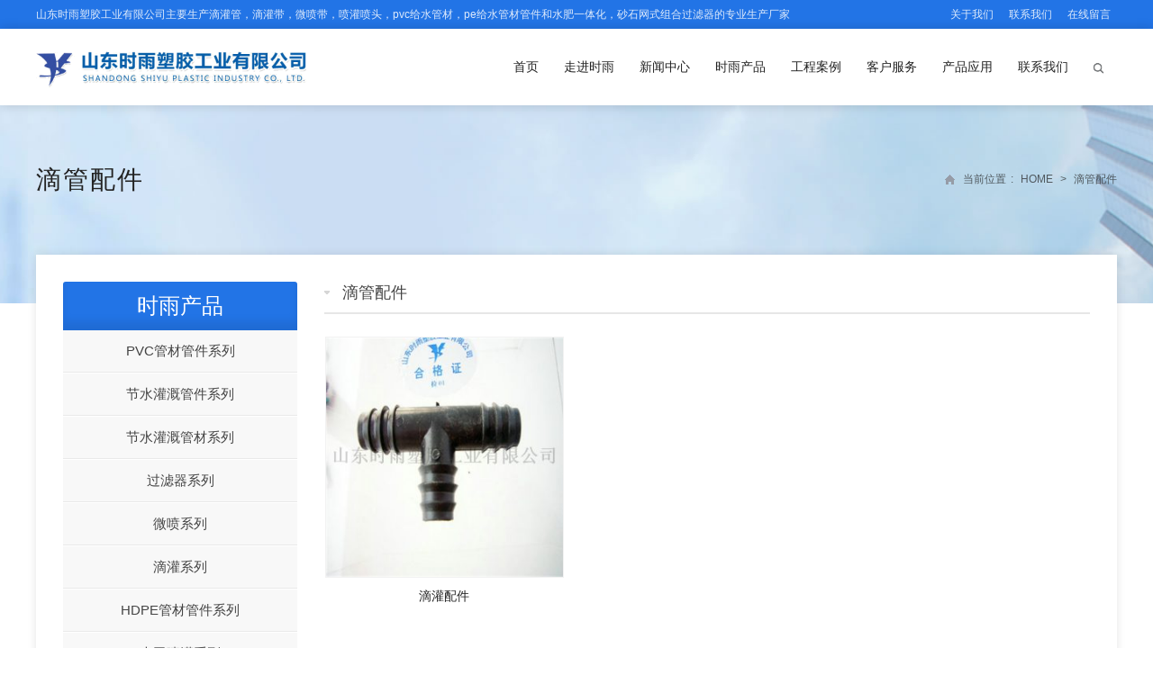

--- FILE ---
content_type: text/html; charset=UTF-8
request_url: https://www.sdyusu.com/tag/%E6%BB%B4%E7%AE%A1%E9%85%8D%E4%BB%B6
body_size: 9257
content:
<!DOCTYPE html>
<html lang="zh-CN">
<head>
<meta charset="UTF-8" />
<meta name="viewport" content="width=device-width,initial-scale=1.0">
<title>滴管配件  -  山东时雨塑胶工业有限公司 | 时雨塑胶</title>
<meta name="keywords" content="滴管配件" />
<meta name="description" content="与滴管配件 相关的文章列表" />
<link rel="shortcut icon" href="//www.sdyusu.com/wp-content/uploads/2017/06/favicon.ico" />
<link rel="stylesheet" href="https://www.sdyusu.com/wp-content/themes/POPEnterprise/style.css" type="text/css" media="screen" />
<link rel="stylesheet" href="https://www.sdyusu.com/wp-content/themes/POPEnterprise/css/animate.css" type="text/css" media="screen" />
<link rel="stylesheet" href="https://www.sdyusu.com/wp-content/themes/POPEnterprise/css/swiper.min.css" type="text/css" media="screen" />
<!--[if lt IE 9]>
<script type="text/javascript" src="https://www.sdyusu.com/wp-content/themes/POPEnterprise/js/respond.js"></script>
<script type="text/javascript" src="https://www.sdyusu.com/wp-content/themes/POPEnterprise/js/html5.js"></script>
<![endif]-->
<script type="text/javascript" src="https://www.sdyusu.com/wp-content/themes/POPEnterprise/js/wow.min.js"></script>
<script type="text/javascript">new WOW().init();</script>
<meta name='robots' content='max-image-preview:large' />
<link rel='dns-prefetch' href='//www.sdyusu.com' />
<link rel='dns-prefetch' href='//s.w.org' />
<link rel="alternate" type="application/rss+xml" title="山东时雨塑胶工业有限公司 | 时雨塑胶 &raquo; 滴管配件标签Feed" href="https://www.sdyusu.com/tag/%e6%bb%b4%e7%ae%a1%e9%85%8d%e4%bb%b6/feed" />
<link rel='stylesheet' id='wp-block-library-css'  href='https://www.sdyusu.com/wp-includes/css/dist/block-library/style.min.css?ver=5.9.2' type='text/css' media='all' />
<style id='global-styles-inline-css' type='text/css'>
body{--wp--preset--color--black: #000000;--wp--preset--color--cyan-bluish-gray: #abb8c3;--wp--preset--color--white: #ffffff;--wp--preset--color--pale-pink: #f78da7;--wp--preset--color--vivid-red: #cf2e2e;--wp--preset--color--luminous-vivid-orange: #ff6900;--wp--preset--color--luminous-vivid-amber: #fcb900;--wp--preset--color--light-green-cyan: #7bdcb5;--wp--preset--color--vivid-green-cyan: #00d084;--wp--preset--color--pale-cyan-blue: #8ed1fc;--wp--preset--color--vivid-cyan-blue: #0693e3;--wp--preset--color--vivid-purple: #9b51e0;--wp--preset--gradient--vivid-cyan-blue-to-vivid-purple: linear-gradient(135deg,rgba(6,147,227,1) 0%,rgb(155,81,224) 100%);--wp--preset--gradient--light-green-cyan-to-vivid-green-cyan: linear-gradient(135deg,rgb(122,220,180) 0%,rgb(0,208,130) 100%);--wp--preset--gradient--luminous-vivid-amber-to-luminous-vivid-orange: linear-gradient(135deg,rgba(252,185,0,1) 0%,rgba(255,105,0,1) 100%);--wp--preset--gradient--luminous-vivid-orange-to-vivid-red: linear-gradient(135deg,rgba(255,105,0,1) 0%,rgb(207,46,46) 100%);--wp--preset--gradient--very-light-gray-to-cyan-bluish-gray: linear-gradient(135deg,rgb(238,238,238) 0%,rgb(169,184,195) 100%);--wp--preset--gradient--cool-to-warm-spectrum: linear-gradient(135deg,rgb(74,234,220) 0%,rgb(151,120,209) 20%,rgb(207,42,186) 40%,rgb(238,44,130) 60%,rgb(251,105,98) 80%,rgb(254,248,76) 100%);--wp--preset--gradient--blush-light-purple: linear-gradient(135deg,rgb(255,206,236) 0%,rgb(152,150,240) 100%);--wp--preset--gradient--blush-bordeaux: linear-gradient(135deg,rgb(254,205,165) 0%,rgb(254,45,45) 50%,rgb(107,0,62) 100%);--wp--preset--gradient--luminous-dusk: linear-gradient(135deg,rgb(255,203,112) 0%,rgb(199,81,192) 50%,rgb(65,88,208) 100%);--wp--preset--gradient--pale-ocean: linear-gradient(135deg,rgb(255,245,203) 0%,rgb(182,227,212) 50%,rgb(51,167,181) 100%);--wp--preset--gradient--electric-grass: linear-gradient(135deg,rgb(202,248,128) 0%,rgb(113,206,126) 100%);--wp--preset--gradient--midnight: linear-gradient(135deg,rgb(2,3,129) 0%,rgb(40,116,252) 100%);--wp--preset--duotone--dark-grayscale: url('#wp-duotone-dark-grayscale');--wp--preset--duotone--grayscale: url('#wp-duotone-grayscale');--wp--preset--duotone--purple-yellow: url('#wp-duotone-purple-yellow');--wp--preset--duotone--blue-red: url('#wp-duotone-blue-red');--wp--preset--duotone--midnight: url('#wp-duotone-midnight');--wp--preset--duotone--magenta-yellow: url('#wp-duotone-magenta-yellow');--wp--preset--duotone--purple-green: url('#wp-duotone-purple-green');--wp--preset--duotone--blue-orange: url('#wp-duotone-blue-orange');--wp--preset--font-size--small: 13px;--wp--preset--font-size--medium: 20px;--wp--preset--font-size--large: 36px;--wp--preset--font-size--x-large: 42px;}.has-black-color{color: var(--wp--preset--color--black) !important;}.has-cyan-bluish-gray-color{color: var(--wp--preset--color--cyan-bluish-gray) !important;}.has-white-color{color: var(--wp--preset--color--white) !important;}.has-pale-pink-color{color: var(--wp--preset--color--pale-pink) !important;}.has-vivid-red-color{color: var(--wp--preset--color--vivid-red) !important;}.has-luminous-vivid-orange-color{color: var(--wp--preset--color--luminous-vivid-orange) !important;}.has-luminous-vivid-amber-color{color: var(--wp--preset--color--luminous-vivid-amber) !important;}.has-light-green-cyan-color{color: var(--wp--preset--color--light-green-cyan) !important;}.has-vivid-green-cyan-color{color: var(--wp--preset--color--vivid-green-cyan) !important;}.has-pale-cyan-blue-color{color: var(--wp--preset--color--pale-cyan-blue) !important;}.has-vivid-cyan-blue-color{color: var(--wp--preset--color--vivid-cyan-blue) !important;}.has-vivid-purple-color{color: var(--wp--preset--color--vivid-purple) !important;}.has-black-background-color{background-color: var(--wp--preset--color--black) !important;}.has-cyan-bluish-gray-background-color{background-color: var(--wp--preset--color--cyan-bluish-gray) !important;}.has-white-background-color{background-color: var(--wp--preset--color--white) !important;}.has-pale-pink-background-color{background-color: var(--wp--preset--color--pale-pink) !important;}.has-vivid-red-background-color{background-color: var(--wp--preset--color--vivid-red) !important;}.has-luminous-vivid-orange-background-color{background-color: var(--wp--preset--color--luminous-vivid-orange) !important;}.has-luminous-vivid-amber-background-color{background-color: var(--wp--preset--color--luminous-vivid-amber) !important;}.has-light-green-cyan-background-color{background-color: var(--wp--preset--color--light-green-cyan) !important;}.has-vivid-green-cyan-background-color{background-color: var(--wp--preset--color--vivid-green-cyan) !important;}.has-pale-cyan-blue-background-color{background-color: var(--wp--preset--color--pale-cyan-blue) !important;}.has-vivid-cyan-blue-background-color{background-color: var(--wp--preset--color--vivid-cyan-blue) !important;}.has-vivid-purple-background-color{background-color: var(--wp--preset--color--vivid-purple) !important;}.has-black-border-color{border-color: var(--wp--preset--color--black) !important;}.has-cyan-bluish-gray-border-color{border-color: var(--wp--preset--color--cyan-bluish-gray) !important;}.has-white-border-color{border-color: var(--wp--preset--color--white) !important;}.has-pale-pink-border-color{border-color: var(--wp--preset--color--pale-pink) !important;}.has-vivid-red-border-color{border-color: var(--wp--preset--color--vivid-red) !important;}.has-luminous-vivid-orange-border-color{border-color: var(--wp--preset--color--luminous-vivid-orange) !important;}.has-luminous-vivid-amber-border-color{border-color: var(--wp--preset--color--luminous-vivid-amber) !important;}.has-light-green-cyan-border-color{border-color: var(--wp--preset--color--light-green-cyan) !important;}.has-vivid-green-cyan-border-color{border-color: var(--wp--preset--color--vivid-green-cyan) !important;}.has-pale-cyan-blue-border-color{border-color: var(--wp--preset--color--pale-cyan-blue) !important;}.has-vivid-cyan-blue-border-color{border-color: var(--wp--preset--color--vivid-cyan-blue) !important;}.has-vivid-purple-border-color{border-color: var(--wp--preset--color--vivid-purple) !important;}.has-vivid-cyan-blue-to-vivid-purple-gradient-background{background: var(--wp--preset--gradient--vivid-cyan-blue-to-vivid-purple) !important;}.has-light-green-cyan-to-vivid-green-cyan-gradient-background{background: var(--wp--preset--gradient--light-green-cyan-to-vivid-green-cyan) !important;}.has-luminous-vivid-amber-to-luminous-vivid-orange-gradient-background{background: var(--wp--preset--gradient--luminous-vivid-amber-to-luminous-vivid-orange) !important;}.has-luminous-vivid-orange-to-vivid-red-gradient-background{background: var(--wp--preset--gradient--luminous-vivid-orange-to-vivid-red) !important;}.has-very-light-gray-to-cyan-bluish-gray-gradient-background{background: var(--wp--preset--gradient--very-light-gray-to-cyan-bluish-gray) !important;}.has-cool-to-warm-spectrum-gradient-background{background: var(--wp--preset--gradient--cool-to-warm-spectrum) !important;}.has-blush-light-purple-gradient-background{background: var(--wp--preset--gradient--blush-light-purple) !important;}.has-blush-bordeaux-gradient-background{background: var(--wp--preset--gradient--blush-bordeaux) !important;}.has-luminous-dusk-gradient-background{background: var(--wp--preset--gradient--luminous-dusk) !important;}.has-pale-ocean-gradient-background{background: var(--wp--preset--gradient--pale-ocean) !important;}.has-electric-grass-gradient-background{background: var(--wp--preset--gradient--electric-grass) !important;}.has-midnight-gradient-background{background: var(--wp--preset--gradient--midnight) !important;}.has-small-font-size{font-size: var(--wp--preset--font-size--small) !important;}.has-medium-font-size{font-size: var(--wp--preset--font-size--medium) !important;}.has-large-font-size{font-size: var(--wp--preset--font-size--large) !important;}.has-x-large-font-size{font-size: var(--wp--preset--font-size--x-large) !important;}
</style>
<link rel='stylesheet' id='wp-color-picker-css'  href='https://www.sdyusu.com/wp-admin/css/color-picker.min.css?ver=5.9.2' type='text/css' media='all' />
<script type='text/javascript' src='https://www.sdyusu.com/wp-content/themes/POPEnterprise/js/jquery-1.8.2.min.js?ver=5.9.2' id='jquery-js'></script>
<script type='text/javascript' src='https://www.sdyusu.com/wp-content/themes/POPEnterprise/js/swiper.jquery.min.js?ver=5.9.2' id='swiper-js'></script>
<script type='text/javascript' src='https://www.sdyusu.com/wp-content/themes/POPEnterprise/js/wpyou.js?ver=5.9.2' id='wpyou-script-js'></script>
<link rel="https://api.w.org/" href="https://www.sdyusu.com/wp-json/" /><link rel="alternate" type="application/json" href="https://www.sdyusu.com/wp-json/wp/v2/tags/318" /><link rel="EditURI" type="application/rsd+xml" title="RSD" href="https://www.sdyusu.com/xmlrpc.php?rsd" />
<link rel="wlwmanifest" type="application/wlwmanifest+xml" href="https://www.sdyusu.com/wp-includes/wlwmanifest.xml" /> 
<meta name="generator" content="WordPress 5.9.2" />
</head>
<body class="custom-background">
<!-- Topbar begin -->
<section class="top-bar"><div class="inner">
	<div class="top-bar-lt">山东时雨塑胶工业有限公司主要生产滴灌管，滴灌带，微喷带，喷灌喷头，pvc给水管材，pe给水管材管件和水肥一体化，砂石网式组合过滤器的专业生产厂家</div>
    <div class="top-bar-rt">
		<a href="https://www.sdyusu.com/%e8%b5%b0%e8%bf%9b%e6%97%b6%e9%9b%a8/%e5%85%ac%e5%8f%b8%e7%ae%80%e4%bb%8b/%e4%bc%81%e4%b8%9a%e7%ae%80%e4%bb%8b.html">关于我们</a> <a href="https://www.sdyusu.com/%e8%81%94%e7%b3%bb%e6%88%91%e4%bb%ac/844.html">联系我们</a> <a href="https://www.sdyusu.com/%e8%81%94%e7%b3%bb%e6%88%91%e4%bb%ac/844.html">在线留言</a>    </div>
</div></section>
<!-- Topbar end -->
<!-- Header begin -->
<header class="header"><div class="inner">
    <!-- Logo begin -->
	        <h1 class="logo"><a href="https://www.sdyusu.com/" rel="首页"><img src="//www.sdyusu.com/wp-content/uploads/2017/06/logo-300x45-300x45.png" alt="山东时雨塑胶工业有限公司 | 时雨塑胶" title="山东时雨塑胶工业有限公司 | 时雨塑胶"></a></h1>
        <!-- Logo end -->
    <div id="mobile-nav">
        <a id="mobile-menu" class="radius"></a>
        <a id="mobile-so" class="radius"></a>
    </div>
    <a class="btn-so" title="搜索"></a>
    <!-- MainMenu begin -->
    <nav class="main-menu">
		<ul id="menu-headmenu" class="navi"><li id="menu-item-30" class="menu-item menu-item-type-custom menu-item-object-custom menu-item-home menu-item-30"><a href="http://www.sdyusu.com/">首页</a></li>
<li id="menu-item-55" class="menu-item menu-item-type-taxonomy menu-item-object-category menu-item-has-children menu-item-55"><a href="https://www.sdyusu.com/category/%e8%b5%b0%e8%bf%9b%e6%97%b6%e9%9b%a8">走进时雨</a>
<ul class="sub-menu">
	<li id="menu-item-56" class="menu-item menu-item-type-taxonomy menu-item-object-category menu-item-56"><a href="https://www.sdyusu.com/category/%e8%b5%b0%e8%bf%9b%e6%97%b6%e9%9b%a8/%e4%bc%81%e4%b8%9a%e6%96%87%e5%8c%96">企业文化</a></li>
	<li id="menu-item-57" class="menu-item menu-item-type-taxonomy menu-item-object-category menu-item-57"><a href="https://www.sdyusu.com/category/%e8%b5%b0%e8%bf%9b%e6%97%b6%e9%9b%a8/%e5%85%ac%e5%8f%b8%e7%ae%80%e4%bb%8b">公司简介</a></li>
	<li id="menu-item-58" class="menu-item menu-item-type-taxonomy menu-item-object-category menu-item-58"><a href="https://www.sdyusu.com/category/%e8%b5%b0%e8%bf%9b%e6%97%b6%e9%9b%a8/%e5%85%ac%e5%8f%b8%e8%b5%84%e8%b4%a8">公司资质</a></li>
</ul>
</li>
<li id="menu-item-42" class="menu-item menu-item-type-taxonomy menu-item-object-category menu-item-has-children menu-item-42"><a href="https://www.sdyusu.com/category/%e6%96%b0%e9%97%bb%e4%b8%ad%e5%bf%83">新闻中心</a>
<ul class="sub-menu">
	<li id="menu-item-43" class="menu-item menu-item-type-taxonomy menu-item-object-category menu-item-43"><a href="https://www.sdyusu.com/category/%e6%96%b0%e9%97%bb%e4%b8%ad%e5%bf%83/%e6%97%b6%e9%9b%a8%e8%b5%84%e8%ae%af">时雨资讯</a></li>
	<li id="menu-item-44" class="menu-item menu-item-type-taxonomy menu-item-object-category menu-item-44"><a href="https://www.sdyusu.com/category/%e6%96%b0%e9%97%bb%e4%b8%ad%e5%bf%83/%e8%a1%8c%e4%b8%9a%e6%96%b0%e9%97%bb">行业新闻</a></li>
</ul>
</li>
<li id="menu-item-32" class="menu-item menu-item-type-taxonomy menu-item-object-category menu-item-has-children menu-item-32"><a href="https://www.sdyusu.com/category/%e6%97%b6%e9%9b%a8%e4%ba%a7%e5%93%81">时雨产品</a>
<ul class="sub-menu">
	<li id="menu-item-51" class="menu-item menu-item-type-taxonomy menu-item-object-category menu-item-51"><a href="https://www.sdyusu.com/category/%e6%97%b6%e9%9b%a8%e4%ba%a7%e5%93%81/%e6%bb%b4%e7%81%8c%e7%b3%bb%e5%88%97">滴灌系列</a></li>
	<li id="menu-item-47" class="menu-item menu-item-type-taxonomy menu-item-object-category menu-item-47"><a href="https://www.sdyusu.com/category/%e6%97%b6%e9%9b%a8%e4%ba%a7%e5%93%81/%e5%be%ae%e5%96%b7%e7%b3%bb%e5%88%97">微喷系列</a></li>
	<li id="menu-item-52" class="menu-item menu-item-type-taxonomy menu-item-object-category menu-item-52"><a href="https://www.sdyusu.com/category/%e6%97%b6%e9%9b%a8%e4%ba%a7%e5%93%81/%e8%8a%82%e6%b0%b4%e7%81%8c%e6%ba%89%e7%ae%a1%e6%9d%90%e7%b3%bb%e5%88%97">节水灌溉管材系列</a></li>
	<li id="menu-item-53" class="menu-item menu-item-type-taxonomy menu-item-object-category menu-item-53"><a href="https://www.sdyusu.com/category/%e6%97%b6%e9%9b%a8%e4%ba%a7%e5%93%81/%e8%8a%82%e6%b0%b4%e7%81%8c%e6%ba%89%e7%ae%a1%e4%bb%b6%e7%b3%bb%e5%88%97">节水灌溉管件系列</a></li>
	<li id="menu-item-45" class="menu-item menu-item-type-taxonomy menu-item-object-category menu-item-45"><a href="https://www.sdyusu.com/category/%e6%97%b6%e9%9b%a8%e4%ba%a7%e5%93%81/pvc%e7%ae%a1%e6%9d%90%e7%ae%a1%e4%bb%b6%e7%b3%bb%e5%88%97">PVC管材管件系列</a></li>
	<li id="menu-item-54" class="menu-item menu-item-type-taxonomy menu-item-object-category menu-item-54"><a href="https://www.sdyusu.com/category/%e6%97%b6%e9%9b%a8%e4%ba%a7%e5%93%81/%e8%bf%87%e6%bb%a4%e5%99%a8%e7%b3%bb%e5%88%97">过滤器系列</a></li>
</ul>
</li>
<li id="menu-item-40" class="menu-item menu-item-type-taxonomy menu-item-object-category menu-item-40"><a href="https://www.sdyusu.com/category/%e5%b7%a5%e7%a8%8b%e6%a1%88%e4%be%8b">工程案例</a></li>
<li id="menu-item-36" class="menu-item menu-item-type-taxonomy menu-item-object-category menu-item-has-children menu-item-36"><a href="https://www.sdyusu.com/category/%e5%ae%a2%e6%88%b7%e6%9c%8d%e5%8a%a1">客户服务</a>
<ul class="sub-menu">
	<li id="menu-item-37" class="menu-item menu-item-type-taxonomy menu-item-object-category menu-item-37"><a href="https://www.sdyusu.com/category/%e5%ae%a2%e6%88%b7%e6%9c%8d%e5%8a%a1/%e5%94%ae%e5%90%8e%e6%9c%8d%e5%8a%a1">售后服务</a></li>
	<li id="menu-item-38" class="menu-item menu-item-type-taxonomy menu-item-object-category menu-item-38"><a href="https://www.sdyusu.com/category/%e5%ae%a2%e6%88%b7%e6%9c%8d%e5%8a%a1/%e6%96%bd%e5%b7%a5%e6%8a%80%e6%9c%af%e6%8c%87%e5%af%bc">施工技术指导</a></li>
</ul>
</li>
<li id="menu-item-41" class="menu-item menu-item-type-taxonomy menu-item-object-category menu-item-41"><a href="https://www.sdyusu.com/category/%e4%ba%a7%e5%93%81%e5%ba%94%e7%94%a8">产品应用</a></li>
<li id="menu-item-59" class="menu-item menu-item-type-taxonomy menu-item-object-category menu-item-59"><a href="https://www.sdyusu.com/category/%e8%81%94%e7%b3%bb%e6%88%91%e4%bb%ac">联系我们</a></li>
</ul>	</nav>
    <!-- MainMenu end -->
</div>
</header>
<!-- Header end -->
<!-- Searchbar begin -->
<div id="search-box"><div class="inner"><i></i>
<form method="get" id="searchform" action="https://www.sdyusu.com/">
   <input type="text" placeholder="输入关键字" name="s" id="ls" class="searchInput" x-webkit-speech />
   <input type="submit" id="searchsubmit" title="搜索" value="搜索"/>
</form>
</div></div>
<!-- Searchbar end -->
<div class="breadcrumb"><div class="inner">
	<h2>
	            滴管配件        </h2>
	<div class="crumb-box">当前位置<i>:</i><a id="hp" href="https://www.sdyusu.com">Home</a> <i>></i><span class="current">滴管配件</span></div>
</div></div>
<!-- Container begin -->
<div class="inner container">
    <!-- Content Begin-->
    <div class="column-fluid"><div class="content">
    	<h2 class="cur-title">滴管配件</h2>
        <!-- PostList begin -->
        				            <ul class="piclist">
            <li><div class="folio-item">
            <div class="folio-thumb">
                <div class="mediaholder"><a href="https://www.sdyusu.com/%e6%97%b6%e9%9b%a8%e4%ba%a7%e5%93%81/%e6%bb%b4%e7%81%8c%e7%b3%bb%e5%88%97/%e6%bb%b4%e7%81%8c%e9%85%8d%e4%bb%b6/%e6%bb%b4%e7%81%8c%e9%85%8d%e4%bb%b6.html"><img src="https://www.sdyusu.com/wp-content/uploads/2017/08/简易三通-1-300x300.jpg" alt="滴灌配件" title="滴灌配件" class="thumb" /></a></div>
                <!--<div class="opacity-pic"></div>-->
            </div>
            <h3><a href="https://www.sdyusu.com/%e6%97%b6%e9%9b%a8%e4%ba%a7%e5%93%81/%e6%bb%b4%e7%81%8c%e7%b3%bb%e5%88%97/%e6%bb%b4%e7%81%8c%e9%85%8d%e4%bb%b6/%e6%bb%b4%e7%81%8c%e9%85%8d%e4%bb%b6.html">滴灌配件</a></h3>
        </div></li>
        </ul>
        <!-- PostList end -->
            </div></div>
    <!-- Content end-->
    <!-- Sidebar Begin-->
    <aside class="sidebar">
    <!-- Widgets begin -->
    <ul>
    	        	            <!-- SubCatList begin -->
            <li class="widget_nav_menu">
            	<h3><a href="https://www.sdyusu.com/category/%e6%97%b6%e9%9b%a8%e4%ba%a7%e5%93%81">时雨产品</a></h3>
                <ul>
                    	<li class="cat-item cat-item-12"><a href="https://www.sdyusu.com/category/%e6%97%b6%e9%9b%a8%e4%ba%a7%e5%93%81/pvc%e7%ae%a1%e6%9d%90%e7%ae%a1%e4%bb%b6%e7%b3%bb%e5%88%97">PVC管材管件系列</a>
</li>
	<li class="cat-item cat-item-13"><a href="https://www.sdyusu.com/category/%e6%97%b6%e9%9b%a8%e4%ba%a7%e5%93%81/%e8%8a%82%e6%b0%b4%e7%81%8c%e6%ba%89%e7%ae%a1%e4%bb%b6%e7%b3%bb%e5%88%97">节水灌溉管件系列</a>
<ul class='children'>
	<li class="cat-item cat-item-65"><a href="https://www.sdyusu.com/category/%e6%97%b6%e9%9b%a8%e4%ba%a7%e5%93%81/%e8%8a%82%e6%b0%b4%e7%81%8c%e6%ba%89%e7%ae%a1%e4%bb%b6%e7%b3%bb%e5%88%97/pe%e5%a4%96%e8%bf%9e%e6%8e%a5%e7%ae%a1%e4%bb%b6">PE外连接管件</a>
</li>
	<li class="cat-item cat-item-67"><a href="https://www.sdyusu.com/category/%e6%97%b6%e9%9b%a8%e4%ba%a7%e5%93%81/%e8%8a%82%e6%b0%b4%e7%81%8c%e6%ba%89%e7%ae%a1%e4%bb%b6%e7%b3%bb%e5%88%97/%e6%b0%b4%e5%b8%a6%e9%85%8d%e4%bb%b6">水带配件</a>
</li>
</ul>
</li>
	<li class="cat-item cat-item-14"><a href="https://www.sdyusu.com/category/%e6%97%b6%e9%9b%a8%e4%ba%a7%e5%93%81/%e8%8a%82%e6%b0%b4%e7%81%8c%e6%ba%89%e7%ae%a1%e6%9d%90%e7%b3%bb%e5%88%97">节水灌溉管材系列</a>
<ul class='children'>
	<li class="cat-item cat-item-62"><a href="https://www.sdyusu.com/category/%e6%97%b6%e9%9b%a8%e4%ba%a7%e5%93%81/%e8%8a%82%e6%b0%b4%e7%81%8c%e6%ba%89%e7%ae%a1%e6%9d%90%e7%b3%bb%e5%88%97/ldpe%e7%ae%a1%e6%9d%90">LDPE管材</a>
</li>
	<li class="cat-item cat-item-63"><a href="https://www.sdyusu.com/category/%e6%97%b6%e9%9b%a8%e4%ba%a7%e5%93%81/%e8%8a%82%e6%b0%b4%e7%81%8c%e6%ba%89%e7%ae%a1%e6%9d%90%e7%b3%bb%e5%88%97/pvc%e8%bd%af%e7%ae%a1">PVC软管</a>
</li>
	<li class="cat-item cat-item-64"><a href="https://www.sdyusu.com/category/%e6%97%b6%e9%9b%a8%e4%ba%a7%e5%93%81/%e8%8a%82%e6%b0%b4%e7%81%8c%e6%ba%89%e7%ae%a1%e6%9d%90%e7%b3%bb%e5%88%97/%e8%be%93%e6%b0%b4%e5%b8%a6">输水带</a>
</li>
</ul>
</li>
	<li class="cat-item cat-item-16"><a href="https://www.sdyusu.com/category/%e6%97%b6%e9%9b%a8%e4%ba%a7%e5%93%81/%e8%bf%87%e6%bb%a4%e5%99%a8%e7%b3%bb%e5%88%97">过滤器系列</a>
<ul class='children'>
	<li class="cat-item cat-item-71"><a href="https://www.sdyusu.com/category/%e6%97%b6%e9%9b%a8%e4%ba%a7%e5%93%81/%e8%bf%87%e6%bb%a4%e5%99%a8%e7%b3%bb%e5%88%97/%e9%92%a2%e5%88%b6%e7%bd%91%e5%bc%8f%e8%bf%87%e6%bb%a4%e5%99%a8">钢制网式过滤器</a>
</li>
	<li class="cat-item cat-item-72"><a href="https://www.sdyusu.com/category/%e6%97%b6%e9%9b%a8%e4%ba%a7%e5%93%81/%e8%bf%87%e6%bb%a4%e5%99%a8%e7%b3%bb%e5%88%97/%e9%92%a2%e5%88%b6%e7%a6%bb%e5%bf%83%e8%bf%87%e6%bb%a4%e5%99%a8">钢制离心过滤器</a>
</li>
	<li class="cat-item cat-item-73"><a href="https://www.sdyusu.com/category/%e6%97%b6%e9%9b%a8%e4%ba%a7%e5%93%81/%e8%bf%87%e6%bb%a4%e5%99%a8%e7%b3%bb%e5%88%97/%e9%92%a2%e5%88%b6%e7%a0%82%e7%9f%b3%e8%bf%87%e6%bb%a4%e5%99%a8">钢制砂石过滤器</a>
</li>
	<li class="cat-item cat-item-74"><a href="https://www.sdyusu.com/category/%e6%97%b6%e9%9b%a8%e4%ba%a7%e5%93%81/%e8%bf%87%e6%bb%a4%e5%99%a8%e7%b3%bb%e5%88%97/%e5%85%a8%e5%a1%91%e7%bd%91%e5%bc%8f%e8%bf%87%e6%bb%a4%e5%99%a8">全塑网式过滤器</a>
</li>
	<li class="cat-item cat-item-75"><a href="https://www.sdyusu.com/category/%e6%97%b6%e9%9b%a8%e4%ba%a7%e5%93%81/%e8%bf%87%e6%bb%a4%e5%99%a8%e7%b3%bb%e5%88%97/%e5%85%a8%e5%a1%91%e5%8f%a0%e7%89%87%e8%bf%87%e6%bb%a4%e5%99%a8">全塑叠片过滤器</a>
</li>
	<li class="cat-item cat-item-76"><a href="https://www.sdyusu.com/category/%e6%97%b6%e9%9b%a8%e4%ba%a7%e5%93%81/%e8%bf%87%e6%bb%a4%e5%99%a8%e7%b3%bb%e5%88%97/%e8%bf%87%e6%bb%a4%e5%99%a8%e7%bb%84%e5%90%88">过滤器组合</a>
</li>
	<li class="cat-item cat-item-77"><a href="https://www.sdyusu.com/category/%e6%97%b6%e9%9b%a8%e4%ba%a7%e5%93%81/%e8%bf%87%e6%bb%a4%e5%99%a8%e7%b3%bb%e5%88%97/%e8%bf%87%e6%bb%a4%e5%99%a8%e9%85%8d%e4%bb%b6">过滤器配件</a>
</li>
</ul>
</li>
	<li class="cat-item cat-item-18"><a href="https://www.sdyusu.com/category/%e6%97%b6%e9%9b%a8%e4%ba%a7%e5%93%81/%e5%be%ae%e5%96%b7%e7%b3%bb%e5%88%97">微喷系列</a>
<ul class='children'>
	<li class="cat-item cat-item-40"><a href="https://www.sdyusu.com/category/%e6%97%b6%e9%9b%a8%e4%ba%a7%e5%93%81/%e5%be%ae%e5%96%b7%e7%b3%bb%e5%88%97/%e5%be%ae%e5%96%b7%e5%b8%a6">喷灌带</a>
</li>
	<li class="cat-item cat-item-41"><a href="https://www.sdyusu.com/category/%e6%97%b6%e9%9b%a8%e4%ba%a7%e5%93%81/%e5%be%ae%e5%96%b7%e7%b3%bb%e5%88%97/%e5%9c%b0%e6%8f%92%e9%9b%be%e5%8c%96%e5%be%ae%e5%96%b7">地插雾化微喷</a>
</li>
	<li class="cat-item cat-item-42"><a href="https://www.sdyusu.com/category/%e6%97%b6%e9%9b%a8%e4%ba%a7%e5%93%81/%e5%be%ae%e5%96%b7%e7%b3%bb%e5%88%97/%e5%9c%b0%e6%8f%92%e6%97%8b%e8%bd%ac%e5%be%ae%e5%96%b7">地插旋转微喷</a>
</li>
	<li class="cat-item cat-item-43"><a href="https://www.sdyusu.com/category/%e6%97%b6%e9%9b%a8%e4%ba%a7%e5%93%81/%e5%be%ae%e5%96%b7%e7%b3%bb%e5%88%97/%e5%90%8a%e6%8c%82%e9%9b%be%e5%8c%96%e5%be%ae%e5%96%b7">吊挂雾化微喷</a>
</li>
	<li class="cat-item cat-item-44"><a href="https://www.sdyusu.com/category/%e6%97%b6%e9%9b%a8%e4%ba%a7%e5%93%81/%e5%be%ae%e5%96%b7%e7%b3%bb%e5%88%97/%e5%90%8a%e6%8c%82%e6%97%8b%e8%bd%ac%e5%be%ae%e5%96%b7">吊挂旋转微喷</a>
</li>
	<li class="cat-item cat-item-45"><a href="https://www.sdyusu.com/category/%e6%97%b6%e9%9b%a8%e4%ba%a7%e5%93%81/%e5%be%ae%e5%96%b7%e7%b3%bb%e5%88%97/%e8%9d%b6%e5%bd%a2%e5%96%b7%e5%a4%b4">蝶形喷头</a>
</li>
	<li class="cat-item cat-item-46"><a href="https://www.sdyusu.com/category/%e6%97%b6%e9%9b%a8%e4%ba%a7%e5%93%81/%e5%be%ae%e5%96%b7%e7%b3%bb%e5%88%97/%e9%98%bb%e5%b0%bc%e5%96%b7%e5%a4%b4">阻尼喷头</a>
</li>
</ul>
</li>
	<li class="cat-item cat-item-19"><a href="https://www.sdyusu.com/category/%e6%97%b6%e9%9b%a8%e4%ba%a7%e5%93%81/%e6%bb%b4%e7%81%8c%e7%b3%bb%e5%88%97">滴灌系列</a>
<ul class='children'>
	<li class="cat-item cat-item-31"><a href="https://www.sdyusu.com/category/%e6%97%b6%e9%9b%a8%e4%ba%a7%e5%93%81/%e6%bb%b4%e7%81%8c%e7%b3%bb%e5%88%97/%e5%8e%8b%e5%8a%9b%e8%a1%a5%e5%81%bf%e6%bb%b4%e5%a4%b4">压力补偿滴头</a>
</li>
	<li class="cat-item cat-item-32"><a href="https://www.sdyusu.com/category/%e6%97%b6%e9%9b%a8%e4%ba%a7%e5%93%81/%e6%bb%b4%e7%81%8c%e7%b3%bb%e5%88%97/%e5%8e%8b%e5%8a%9b%e8%a1%a5%e5%81%bf%e5%bc%8f%e6%bb%b4%e7%81%8c%e7%ae%a1">压力补偿式滴灌管</a>
</li>
	<li class="cat-item cat-item-33"><a href="https://www.sdyusu.com/category/%e6%97%b6%e9%9b%a8%e4%ba%a7%e5%93%81/%e6%bb%b4%e7%81%8c%e7%b3%bb%e5%88%97/%e6%b5%81%e9%87%8f%e5%8f%af%e8%b0%83%e6%bb%b4%e5%a4%b4">流量可调滴头</a>
</li>
	<li class="cat-item cat-item-34"><a href="https://www.sdyusu.com/category/%e6%97%b6%e9%9b%a8%e4%ba%a7%e5%93%81/%e6%bb%b4%e7%81%8c%e7%b3%bb%e5%88%97/%e5%86%85%e9%95%b6%e8%b4%b4%e7%89%87%e5%bc%8f%e6%bb%b4%e7%81%8c%e5%b8%a6">内镶贴片式滴灌带</a>
</li>
	<li class="cat-item cat-item-35"><a href="https://www.sdyusu.com/category/%e6%97%b6%e9%9b%a8%e4%ba%a7%e5%93%81/%e6%bb%b4%e7%81%8c%e7%b3%bb%e5%88%97/%e6%bb%b4%e7%ae%ad">滴箭</a>
</li>
	<li class="cat-item cat-item-36"><a href="https://www.sdyusu.com/category/%e6%97%b6%e9%9b%a8%e4%ba%a7%e5%93%81/%e6%bb%b4%e7%81%8c%e7%b3%bb%e5%88%97/%e5%86%85%e9%95%b6%e5%9c%86%e6%9f%b1%e5%bc%8f%e6%bb%b4%e7%81%8c%e7%ae%a1">内镶圆柱式滴灌管</a>
</li>
	<li class="cat-item cat-item-37"><a href="https://www.sdyusu.com/category/%e6%97%b6%e9%9b%a8%e4%ba%a7%e5%93%81/%e6%bb%b4%e7%81%8c%e7%b3%bb%e5%88%97/%e6%bb%b4%e7%81%8c%e9%85%8d%e4%bb%b6">滴灌配件</a>
</li>
	<li class="cat-item cat-item-38"><a href="https://www.sdyusu.com/category/%e6%97%b6%e9%9b%a8%e4%ba%a7%e5%93%81/%e6%bb%b4%e7%81%8c%e7%b3%bb%e5%88%97/%e5%8d%95%e7%bf%bc%e8%bf%b7%e5%ae%ab%e5%bc%8f%e6%bb%b4%e7%81%8c%e7%ae%a1">单翼迷宫式滴灌管</a>
</li>
	<li class="cat-item cat-item-39"><a href="https://www.sdyusu.com/category/%e6%97%b6%e9%9b%a8%e4%ba%a7%e5%93%81/%e6%bb%b4%e7%81%8c%e7%b3%bb%e5%88%97/%e7%a8%b3%e6%b5%81%e5%99%a8">稳流器</a>
</li>
</ul>
</li>
	<li class="cat-item cat-item-30"><a href="https://www.sdyusu.com/category/%e6%97%b6%e9%9b%a8%e4%ba%a7%e5%93%81/hdpe%e7%ae%a1%e6%9d%90%e7%ae%a1%e4%bb%b6%e7%b3%bb%e5%88%97">HDPE管材管件系列</a>
</li>
	<li class="cat-item cat-item-53"><a href="https://www.sdyusu.com/category/%e6%97%b6%e9%9b%a8%e4%ba%a7%e5%93%81/%e5%a4%a7%e7%94%b0%e5%96%b7%e7%81%8c%e7%b3%bb%e5%88%97">大田喷灌系列</a>
<ul class='children'>
	<li class="cat-item cat-item-49"><a href="https://www.sdyusu.com/category/%e6%97%b6%e9%9b%a8%e4%ba%a7%e5%93%81/%e5%a4%a7%e7%94%b0%e5%96%b7%e7%81%8c%e7%b3%bb%e5%88%97/%e6%b6%82%e5%a1%91%e6%b0%b4%e5%b8%a6">涂塑水带</a>
</li>
	<li class="cat-item cat-item-50"><a href="https://www.sdyusu.com/category/%e6%97%b6%e9%9b%a8%e4%ba%a7%e5%93%81/%e5%a4%a7%e7%94%b0%e5%96%b7%e7%81%8c%e7%b3%bb%e5%88%97/%e7%ab%8b%e6%9d%86%e6%94%af%e6%9e%b6">立杆支架</a>
</li>
	<li class="cat-item cat-item-51"><a href="https://www.sdyusu.com/category/%e6%97%b6%e9%9b%a8%e4%ba%a7%e5%93%81/%e5%a4%a7%e7%94%b0%e5%96%b7%e7%81%8c%e7%b3%bb%e5%88%97/%e6%b6%88%e9%98%b2%e5%b8%a6">消防带</a>
</li>
	<li class="cat-item cat-item-52"><a href="https://www.sdyusu.com/category/%e6%97%b6%e9%9b%a8%e4%ba%a7%e5%93%81/%e5%a4%a7%e7%94%b0%e5%96%b7%e7%81%8c%e7%b3%bb%e5%88%97/%e5%96%b7%e7%81%8c%e9%85%8d%e4%bb%b6">喷灌配件</a>
</li>
	<li class="cat-item cat-item-54"><a href="https://www.sdyusu.com/category/%e6%97%b6%e9%9b%a8%e4%ba%a7%e5%93%81/%e5%a4%a7%e7%94%b0%e5%96%b7%e7%81%8c%e7%b3%bb%e5%88%97/%e5%96%b7%e5%a4%b4%e7%b3%bb%e5%88%97">喷头系列</a>
</li>
</ul>
</li>
	<li class="cat-item cat-item-78"><a href="https://www.sdyusu.com/category/%e6%97%b6%e9%9b%a8%e4%ba%a7%e5%93%81/%e6%96%bd%e8%82%a5%e5%99%a8%e7%b3%bb%e5%88%97">施肥器系列</a>
<ul class='children'>
	<li class="cat-item cat-item-79"><a href="https://www.sdyusu.com/category/%e6%97%b6%e9%9b%a8%e4%ba%a7%e5%93%81/%e6%96%bd%e8%82%a5%e5%99%a8%e7%b3%bb%e5%88%97/%e6%96%87%e4%b8%98%e9%87%8c%e7%b3%bb%e5%88%97">文丘里系列</a>
</li>
	<li class="cat-item cat-item-80"><a href="https://www.sdyusu.com/category/%e6%97%b6%e9%9b%a8%e4%ba%a7%e5%93%81/%e6%96%bd%e8%82%a5%e5%99%a8%e7%b3%bb%e5%88%97/%e6%96%bd%e8%82%a5%e7%bd%90">施肥罐</a>
</li>
	<li class="cat-item cat-item-81"><a href="https://www.sdyusu.com/category/%e6%97%b6%e9%9b%a8%e4%ba%a7%e5%93%81/%e6%96%bd%e8%82%a5%e5%99%a8%e7%b3%bb%e5%88%97/%e6%b0%b4%e8%82%a5%e4%b8%80%e4%bd%93%e5%8c%96%e8%ae%be%e5%a4%87">水肥一体化设备</a>
</li>
</ul>
</li>
	<li class="cat-item cat-item-85"><a href="https://www.sdyusu.com/category/%e6%97%b6%e9%9b%a8%e4%ba%a7%e5%93%81/%e8%8a%82%e6%b0%b4%e7%81%8c%e6%ba%89%e5%b7%a5%e5%85%b7">节水灌溉工具</a>
<ul class='children'>
	<li class="cat-item cat-item-69"><a href="https://www.sdyusu.com/category/%e6%97%b6%e9%9b%a8%e4%ba%a7%e5%93%81/%e8%8a%82%e6%b0%b4%e7%81%8c%e6%ba%89%e5%b7%a5%e5%85%b7/%e6%89%93%e5%ad%94%e5%99%a8">打孔器</a>
</li>
	<li class="cat-item cat-item-70"><a href="https://www.sdyusu.com/category/%e6%97%b6%e9%9b%a8%e4%ba%a7%e5%93%81/%e8%8a%82%e6%b0%b4%e7%81%8c%e6%ba%89%e5%b7%a5%e5%85%b7/%e6%89%b3%e6%89%8b">扳手</a>
</li>
</ul>
</li>
	<li class="cat-item cat-item-723"><a href="https://www.sdyusu.com/category/%e6%97%b6%e9%9b%a8%e4%ba%a7%e5%93%81/%e5%86%9c%e4%b8%9a%e7%94%b5%e5%8a%a8%e9%98%80%e9%97%a8">智能电动阀门</a>
</li>
	<li class="cat-item cat-item-724"><a href="https://www.sdyusu.com/category/%e6%97%b6%e9%9b%a8%e4%ba%a7%e5%93%81/pae%e6%8e%92%e6%b0%b4%e7%ae%a1%e6%9d%90">PAE排水管材</a>
</li>
                </ul>
            </li>
            <!-- SubCatList end -->
                                	<li id="text-2" class="widget widget_text"><h3><span>联系我们</span></h3>			<div class="textwidget"><p><a href="//www.sdyusu.com/contact"><img title="联系我们" src="//www.shiyusj.com/wp-content/themes/POPEnterprise/images/contact-us.jpg" alt="联系我们" width="100%" /></a></p>
<p><b>手 机：13963461535</b></p>
<p><strong>联系电话</strong>：0531-75875865</p>
<p><strong>客服Q Q</strong>： <a title="客服QQ:15318203099" href="//wpa.qq.com/msgrd?v=3&amp;uin=15318203099&amp;site=shiyusj.com&amp;menu=yes" target="_blank" rel="noopener">2746758099</a></p>
<p><strong>电子邮箱</strong>： sdshiyusujiao<a href="mailto:shiysjgs@163.com" target="_blank" rel="noopener">@163.com</a></p>
<p><strong>官方网站</strong>： <a href="http://www.shiyusj.com/" target="_blank" rel="noopener">www.shiyusj.com</a></p>
</div>
		</li>
    </ul>
    <!-- Widgets end -->
</aside>
    <!-- Sidebar end-->
</div>
<!-- Container end -->
<!-- Footer begin -->
<footer class="footer"><div class="inner">
	<!-- Footbar begin -->
    <div class="footbar">
	<div id="text-5" class="widget-column widget_text"><h3>关于我们</h3>			<div class="textwidget"><p><a href="http://www.shiyusj.com/about">关于我们</a></p>
<p><a href="http://www.shiyusj.com/contact">联系我们</a></p>
<p><a href="http://www.shiyusj.com/jobs">加入我们</a></p>
<p><a href="http://www.shiyusj.com/agreement">定制协议</a></p>
<p><a href="http://www.shiyusj.com/service">售后服务</a></p>
<p><a href="http://www.shiyusj.com/?page_id=20#">更多自定义栏目</a></p>
</div>
		</div><div id="text-6" class="widget-column widget_text"><h3>产品分类</h3>			<div class="textwidget"><p><a href="http://www.shiyusj.com/?page_id=20#">分类名称</a></p>
<p><a href="http://www.shiyusj.com/?page_id=20#">分类名称</a></p>
<p><a href="http://www.shiyusj.com/?page_id=20#">分类名称</a></p>
<p><a href="http://www.shiyusj.com/?page_id=20#">分类名称</a></p>
<p><a href="http://www.shiyusj.com/?page_id=20#">分类名称</a></p>
<p><a href="http://www.shiyusj.com/?page_id=20#">分类名称</a></p>
</div>
		</div><div id="text-7" class="widget-column widget_text"><h3>服务支持</h3>			<div class="textwidget"><p><a href="http://www.shiyusj.com/about/#">售后服务</a></p>
<p><a href="http://www.shiyusj.com/about/#">售前咨询</a></p>
<p><a href="http://www.shiyusj.com/about/#">常见问题</a></p>
<p><a href="http://www.shiyusj.com/about/#">下载中心</a></p>
<p><a href="http://www.shiyusj.com/about/#">在线支持</a></p>
<p><a href="http://www.shiyusj.com/about/#">经销商</a></p>
</div>
		</div><div id="text-8" class="widget-column widget_text"><h3>官方微信</h3>			<div class="textwidget"><p><img src="//www.shiyusj.com/wp-content/themes/POPEnterprise/images/qrcode.png" alt="官方微信" /></p>
</div>
		</div><div id="text-9" class="widget-column widget_text"><h3>联系方式</h3>			<div class="textwidget"><p><strong>0634-8633678</strong></p>
<p>手 机：13127260809</p>
<p>联系人：孙经理</p>
<p>Q Q：2746758099</p>
<p>传真： 0634-8633567</p>
<p>邮箱： sdshiyusujiao@163.com</p>
<p>地址： 山东省莱芜市钢城区颜庄镇上北港村</p>
</div>
		</div>    </div>
	<!-- Footbar end -->
	                </div></footer>
<!-- Footer end -->
<div class="clearfix"></div>
<!-- Copyright begin -->
<div class="copyright"><div class="inner">
    <div class="f_content" style="text-align: center;">Copyright © 2002-2017 山东时雨塑胶工业有限公司 版权所有 　　<a title="鲁ICP备09057772号-2" href="http://www.miitbeian.gov.cn/" target="_blank" rel="noopener">鲁ICP备09057772号-2</a></div>
<div class="f_content" style="text-align: center;">山东时雨塑胶工业有限公司主要生产滴灌管，滴灌带，微喷带，喷灌喷头，pvc给水管材，pe给水管材管件和水肥一体化，砂石网式组合过滤器的专业生产厂家</div>
<div style="display: none;"><script>
var _hmt = _hmt || [];
(function() {
  var hm = document.createElement("script");
  hm.src = "https://hm.baidu.com/hm.js?656776a0cdc85bd9109abbea86e50d7e";
  var s = document.getElementsByTagName("script")[0]; 
  s.parentNode.insertBefore(hm, s);
})();
</script></div>
    </div>
</div></div>
<!-- Copyright end -->
<!--[if lte IE 6]>
<script type="text/javascript" src="https://www.sdyusu.com/wp-content/themes/POPEnterprise/js/DD_belatedPNG.js"></script>
<script type="text/javascript">
	DD_belatedPNG.fix('.bx-wrapper .bx-prev,.bx-wrapper .bx-next,.btn-so,#search-box #searchform #searchsubmit,.banner-shadow,.row-scroll .bx-controls a,.sub-nav a#sign-in,.product-img span,.zoom-box ul li span,.shadow-black,.crumb-box');
</script>
<![endif]-->
<ul class="mobi-bar">
    <li class="mobi-phone"><a href="tel:0531-78633678"><i>电话</i></a></li>    <li class="mobi-email"><a href="mailto:sdshiyusujiao@163.com"><i>邮箱</i></a></li>    <li class="mobi-map"><a href="//map.baidu.com/?shareurl=1&poiShareUid=49a02a7a763d6a412b201ad3" target="_blank"><i>地址</i></a></li>    <li class="mobi-chat"><a href="//wpa.qq.com/msgrd?v=3&uin=15318203099&site=qq&menu=yes"><i>咨询</i></a></li></ul>
<script type='text/javascript' src='https://www.sdyusu.com/wp-includes/js/jquery/ui/core.min.js?ver=1.13.1' id='jquery-ui-core-js'></script>
<script type='text/javascript' src='https://www.sdyusu.com/wp-includes/js/jquery/ui/mouse.min.js?ver=1.13.1' id='jquery-ui-mouse-js'></script>
<script type='text/javascript' src='https://www.sdyusu.com/wp-includes/js/jquery/ui/draggable.min.js?ver=1.13.1' id='jquery-ui-draggable-js'></script>
<script type='text/javascript' src='https://www.sdyusu.com/wp-includes/js/jquery/ui/slider.min.js?ver=1.13.1' id='jquery-ui-slider-js'></script>
<script type='text/javascript' src='https://www.sdyusu.com/wp-includes/js/jquery/jquery.ui.touch-punch.js?ver=0.2.2' id='jquery-touch-punch-js'></script>
<script type='text/javascript' src='https://www.sdyusu.com/wp-admin/js/iris.min.js?ver=5.9.2' id='iris-js'></script>
<script type='text/javascript' id='wp-color-picker-js-extra'>
/* <![CDATA[ */
var wpColorPickerL10n = {"clear":"\u6e05\u9664","defaultString":"\u9ed8\u8ba4","pick":"Select Color"};
/* ]]> */
</script>
<script type='text/javascript' src='https://www.sdyusu.com/wp-admin/js/color-picker.min.js?ver=5.9.2' id='wp-color-picker-js'></script>
<a class="backToTop radius" title="返回顶部"></a>
<style type="text/css">
a:hover{ color:#2274e6;}
.top-bar{ background:#2274e6;}
.navi li a:hover{ color:#2274e6;}
.navi li.current-menu-item a:link, .navi li.current-menu-item a:visited/*, .navi li.current-post-parent a*/, .navi li.current-post-ancestor a, .navi li.current-menu-parent a, .navi li.current-category-ancestor a, .navi li:hover a{ color:#2274e6;}
.navi li ul li a:hover, .navi li.current-menu-item ul li a:hover, .navi li.current-post-ancestor ul li a:hover, .navi li.current-menu-parent ul li a:hover, .navi li.current-category-ancestor ul li a:hover, .navi li:hover ul li a:hover{ color:#2274e6;}
.navi li ul{ border-top-color:#2274e6;}
.navi li:hover a{ color:#2274e6;}
.navi li ul li.menu-item-has-children:hover a{ color:#2274e6;}
.navi li ul li.menu-item-has-children:hover ul li a:hover{ color:#2274e6;}
#search-box #searchform #ls{ border-color:#2274e6;}
#search-box #searchform #ls:hover, #search-box #searchform #ls:focus, #search-box #searchform #ls:active{ border-color:#2274e6;}  
#search-box #searchform #searchsubmit{ background-color:#2274e6;}
#search-box #searchform #searchsubmit:hover{ background-color:#2274e6;}
.slideshow-swiper-container .swiper-pagination-bullet-active{ background:#2274e6;}
.news-list h3{ background:#2274e6;}
.row-fluid h2, .row-fluid h2 a:link, .row-fluid h2 a:visited, .row-fluid h2 a{ color:#2274e6;}
.row-fluid h2 span, .row-fluid h2 b, .row-fluid h2 strong{ border-bottom-color:#2274e6;}
.row-fluid p a{ color:#2274e6;}
.col-md-3 div p a{ color:#2274e6;}
.col-md-3 div:hover h3{ color:#2274e6;}
.cat-filter ul li.current-cat a, .cat-filter ul li a:hover{ background:#2274e6;}
.accordion-header{ color:#2274e6;}
.accordion-content a:link, .accordion-content a:visited{ color:#2274e6;}
.row-news .sticky-news .swiper-pagination-bullet-active{ background:#2274e6;}
.row-news ul li:hover a{ color:#2274e6;}
.piclist li:hover a{ color:#2274e6;}
.picexlist p.read-more a{ color:#2274e6;}
.entry a:link, .entry a:visited{ color:#2274e6;}
.post-meta-bottom .tags a:hover{ color:#2274e6;}
.tab-head li.current{ border-top-color:#2274e6; color:#2274e6;}
.tab-head li.current a:link, .tab-head li.current a:visited, .tab-head li.current a:hover{ color:#2274e6;}
.tab-head span.hov{ border-top-color:#2274e6;}
#tab-product .entry .tab-tilte span{ border-top-color:#2274e6;}
.tab-head span.hov a:link, .tab-head span.hov a:visited, .tab-head span.hov a:hover{ color:#2274e6;}
.wpagenavi a:hover, .wpagenavi a:active{ background:#2274e6;}
.wpagenavi a.current:link, .wpagenavi a.current:visited, .wpagenavi a.current:hover{ background:#2274e6;}
.sidebar ul li.widget_nav_menu h3{ background:#2274e6;}
.sidebar ul li.widget_nav_menu ul li a:hover, .sidebar ul li.widget_nav_menu ul li:hover a{ background-color:#2274e6;}
.sidebar ul li.widget_nav_menu ul li.current-cat a:link, .sidebar ul li.widget_nav_menu ul li.current-cat a:visited, .sidebar ul li.widget_nav_menu ul li.current_page_item a:link, .sidebar ul li.widget_nav_menu ul li.current_page_item a:visited, .sidebar ul li.widget_nav_menu ul a:hover, .sidebar ul li.widget_nav_menu ul li.current-cat a:hover{ background-color:#2274e6;}
.sidebar ul li.widget_nav_menu ul li.current-cat-parent a:hover, .sidebar ul li.widget_nav_menu ul li.current-cat-parent:hover a{ background-color:#2274e6;}
.sidebar ul li.widget_nav_menu ul li.current-cat-parent ul li.current-cat a:link, .sidebar ul li.widget_nav_menu ul li.current-cat-parent ul li.current-cat a:visited{ background-color:#2274e6;}
.sidebar ul li.widget_nav_menu ul li.current-cat-parent:hover ul li.current-cat a{ background-color:#2274e6;}
.sidebar ul li input[type="submit"]:hover{ background:#2274e6;}
.sidebar ul li.widget_recent_comments ul li .cmt-cnt a:hover{ color:#2274e6;}
.sidebar ul li.widget_search .searchBtn:hover{ background:#2274e6;}
.sidebar ul li.widget_nav_menu ul li:hover ul li a:hover{ background:#2274e6;}
.sidebar ul li.widget_nav_menu ul li:hover ul li:hover a{ background:#2274e6;}
.sidebar ul li.widget_nav_menu ul li:hover ul li:hover ul li a:hover{ background:#2274e6;}
.comment-navi a:hover{ color:#2274e6;}
.comment-navi span.current{ color:#2274e6;}
.copyright{ background:#2274e6;}
.live-chat .live-chat-bar{ background:#2274e6;}
.live-chat-box .chat-header{ background:#2274e6;}
@media only screen and (max-width:959px){
	.main-menu{ border-top-color:#2274e6;}
	.navi li a:hover{ background:#2274e6;}
	.navi li:hover a{ color:#fff;}
	.navi li ul li a:hover, .navi li:hover ul li a:hover{ background:#2274e6;}
	.navi li.current-menu-item ul li a:link, .navi li.current-menu-item ul li a:visited, .navi li.current-post-parent ul li a, .navi li.current-post-ancestor ul li a, .navi li.current-menu-parent ul li a, .navi li.current-category-ancestor ul li a, .navi li:hover ul li a{ background:none;}
	.navi li.menu-item-has-children .mean-toggle{ border-left-color:#2274e6; border-top-color:#2274e6;}
	.navi li.current-menu-item a:link, .navi li.current-menu-item a:visited, .navi li.current-post-parent a, .navi li.current-post-ancestor a, .navi li.current-menu-parent a, .navi li.current-category-ancestor a{ color:#fff; background-color:#2274e6;}
	.navi li ul li.menu-item-has-children:hover a{ background-color:#2274e6;}
	.navi li ul li.menu-item-has-children:hover ul li a:hover{ background-color:#2274e6;}
}
</style></body>
</html>

--- FILE ---
content_type: text/css
request_url: https://www.sdyusu.com/wp-content/themes/POPEnterprise/style.css
body_size: 18144
content:
/* Reset */
article,aside,details,figcaption,figure,footer,header,hgroup,main,nav,section,summary{display:block;}
audio,canvas,video{display: inline-block;}
audio:not([controls]){display: none;height:0;}
[hidden],template{display: none;}
html{-ms-text-size-adjust:100%;-webkit-text-size-adjust:100%;}
a{background: transparent;}
a:focus{outline: thin dotted;}
a:active,a:hover{outline:0;}
abbr[title]{border-bottom:1px dotted;}
b,strong{font-weight:bold;}
dfn{font-style: italic;}
hr{-moz-box-sizing:content-box;box-sizing:content-box;height:0;border:none;clear:both;}
mark{background:#ff0;color:#000;}
code,kbd,pre,samp{font-family: monospace,serif;font-size:1em;}
pre{white-space: pre-wrap;}
q{quotes: "\201C" "\201D" "\2018" "\2019";}
small{font-size:80%;}
sub,sup{font-size:75%;line-height:0;position: relative;vertical-align:baseline;}
sup{top: -0.5em;}
sub{bottom: -0.25em;}
img{border:0;vertical-align:middle;}
svg:not(:root){overflow: hidden;}
figure{margin:0;}
fieldset{border:1px solid #c0c0c0;margin:0 2px;padding:0.35em 0.625em 0.75em;}
legend{border:0;padding:0;}
button,input,select,textarea{font-family: inherit;font-size:100%;margin:0;outline:0;}
button,input{line-height: normal;}
button,select{text-transform: none;}
button,html input[type="button"],input[type="reset"],input[type="submit"]{-webkit-appearance:button;cursor:pointer;}
button[disabled],html input[disabled]{cursor:default;}
input[type="text"]:hover,input[type="text"]:focus,input[type="text"]:active{border:1px solid #f90;}  
input[type="checkbox"],input[type="radio"]{box-sizing:border-box;padding:0;}
input[type="search"]{-webkit-appearance: textfield;-moz-box-sizing:content-box;-webkit-box-sizing:content-box;box-sizing:content-box;}
input[type="search"]::-webkit-search-cancel-button,input[type="search"]::-webkit-search-decoration{-webkit-appearance: none;}
button::-moz-focus-inner,input::-moz-focus-inner{border:0;padding:0;}
textarea{overflow:auto;vertical-align: top;}
table{border-collapse:collapse;border-spacing:0;}
body,div,ol,ul,li,h1,h2,h3,h4,h5,h6,p,span,th,td,dl,dd,form,fieldset,legend,input,textarea,select{margin:0 auto;padding:0;border:0;}

/* Global */
body{ color:#222; background:#fff; font:12px/24px "Microsoft Yahei",Helvetica,Verdana,Tahoma,Arial,Sans-Serif;}
ul,ol,li{list-style:none;}
table,td,th,input{ font-size:12px;}
h1,h2,h3,h4,h5,h6{font-weight:normal;}
h1{font-size:28px;}
h2{font-size:18px;}
h3{font-size:16px;}
h4{font-size:14px;}
h5,h6 {font-size:12px;}

* {
    -webkit-touch-callout:none;
    -webkit-user-select:none;
    -khtml-user-select:none;
    -moz-user-select:none;
    -ms-user-select:none;
    user-select:none;
}

.shiyu-copyright{ display:none; }

.inner{ margin:0 auto;}
.clearfix{clear:both;font-size:1px;width:1px;height:0;visibility:hidden;margin-top:0px!important;*margin-top:-1px;line-height:0}
.radius{ -moz-border-radius:3px; -webkit-border-radius:3px; border-radius:3px;}
.opacity{ opacity:0.5; -moz-opacity:0.5; -khtml-opacity:0.5; filter:alpha(opacity=50);}
.c-show{ display:block;}
.c-none{ display:none;}
.folio-thumb img{ width:100%; -webkit-backface-visibility:hidden; -moz-backface-visibility:hidden; -ms-backface-visibility:hidden; backface-visibility:hidden; -webkit-transition-duration:0.7s; -moz-transition-duration:0.7s; -ms-transition-duration:0.7s; -o-transition-duration:0.7s;}	
.folio-thumb:hover img{ -webkit-transform:scale(1.0); -moz-transform:scale(1.0); -o-transform:scale(1.0); -ms-transform:scale(1.0); transform:scale(1.0);}
.folio-thumb .opacity-pic{ /*background:#ef5c32;*/}
.mediaholder{ border:1px solid #f2f2f2; overflow:hidden;}

a:link, a:visited{ color:#222; outline:0; text-decoration:none;}
a:hover{ text-decoration:underline;}

/* TopBar */
.top-bar{ height:32px; line-height:32px;}
.top-bar .inner{ overflow:visible;}
.top-bar-lt, .top-bar-rt{ float:left; color:#fff; color:rgba(255,255,255,0.85);}
.top-bar-rt{ float:right;}
.top-bar-lt a:link, .top-bar-lt a:visited, .top-bar-rt a:link, .top-bar-rt a:visited{ padding:0 7px; color:#fff; color:rgba(255,255,255,0.85);}
.top-bar-lt a:hover, .top-bar-rt a:hover{ color:#fff; color:rgba(255,255,255,1);}

/* Header */
.header{ background:#fff; -moz-box-shadow:0 0 12px rgba(0, 0, 0, 0.16); -webkit-box-shadow:0 0 12px rgba(0, 0, 0, 0.16); box-shadow:0 0 12px rgba(0, 0, 0, 0.16); clear:both; position:relative; z-index:10;/* IE6,7解决下拉菜单被幻灯片遮住问题*/}
.header .inner{ height:85px; line-height:85px; overflow:visible; position:relative;}
.logo{ float:left; vertical-align:middle;}
.logo img{ max-height:85px;}

.head-pinned{ position:fixed; top:0; left:0; width:100%; z-index:10000; _position:absolute; _top:expression(eval(document.documentElement.scrollTop));}
.head-pinned .inner{ height:60px; line-height:60px;}
.head-pinned .logo{ margin:0 auto; visibility:visible !important;}
.head-pinned .logo img{ max-height:32px;}
.head-pinned .topbar{ display:none;}
.head-pinned .navi li ul{ top:60px;}
.head-pinned .navi li ul li ul{ top:0;}
.head-pinned .btn-so{ height:60px; background-position:center -62px;}
.head-pinned .btn-so-hov{ background-position:center -142px;}
.head-pinned .navi li .ul-div{ top:60px;}

/* MainMenu */
.main-menu{ float:right; font-size:14px; color:#444;}
#mobile-nav{ display:none;}
.navi{ text-transform:uppercase;}
.navi li{ float:left; padding:0 4px; position:relative;}
.navi li a, .navi li a:link, .navi li a:visited{ padding:0 10px; color:#222; display:block;}
.navi li a:hover{ text-decoration:none;}
.navi li.current-menu-item a:link, .navi li.current-menu-item a:visited/*, .navi li.current-post-parent a*/, .navi li.current-post-ancestor a, .navi li.current-menu-parent a, .navi li.current-category-ancestor a, .navi li:hover a{ text-shadow:none;}

.navi li ul{ position:absolute; top:85px; left:0; z-index:1000; padding:10px 0; width:240px; line-height:1.5; border-top:1px solid transparent; background-color:#fff; -moz-box-shadow:0 1px 6px rgba(0,0,0,0.2); -webkit-box-shadow:0 1px 6px rgba(0,0,0,0.2); box-shadow:0 1px 6px rgba(0,0,0,0.2); display:none;}
.navi li ul li{ float:none; padding:0; line-height:42px; font-size:13px;}
.navi li ul li a:link, .navi li ul li a:visited{ padding:0 20px; height:42px; color:#666;}
.navi li.current-menu-item ul li a:link, .navi li.current-menu-item ul li a:visited, .navi li.current-menu-item ul li a:hover, .navi li.current-post-parent ul li a, .navi li.current-post-ancestor ul li a, .navi li.current-menu-parent ul li a, .navi li.current-category-ancestor ul li a/*, .navi li:hover ul li a*/{ color:#666; background:none;}
.navi li ul li.menu-item-has-children a{ background:url(images/icon-menu.png) no-repeat right -312px;}
.navi li ul li a:hover, .navi li.current-menu-item ul li a:hover, .navi li.current-post-ancestor ul li a:hover, .navi li.current-menu-parent ul li a:hover, .navi li.current-category-ancestor ul li a:hover, .navi li:hover ul li a:hover{ background:#fbfbfb;}

.navi li.current-menu-item ul li a{ background:none;}
.navi li.current-menu-item ul li a span{ background:none;}

.navi li:hover ul li a{ background:none;}
.navi li:hover ul li.menu-item-has-children a{ background:url(images/icon-menu.png) no-repeat right -312px;}

.navi li ul li ul{ top:-2px; left:240px; padding:0; display:none; -moz-box-shadow:3px 1px 6px rgba(0,0,0,0.2); -webkit-box-shadow:3px 1px 6px rgba(0,0,0,0.2); box-shadow:3px 1px 6px rgba(0,0,0,0.2);}
.navi li ul li.menu-item-has-children:hover a{ background:#fbfbfb url(images/icon-menu.png) no-repeat right -354px;}
.navi li ul li.menu-item-has-children:hover ul li a{ color:#666; background:#fff;}
.navi li ul li.menu-item-has-children:hover ul li a:hover{ background-color:#fbfbfb;}
.navi li:hover ul li.menu-item-has-children ul li a{ background:none;}

.btn-so{ float:right; width:40px; height:85px; background:url(images/icon-menu.png) no-repeat center -50px; display:inline-block; cursor:pointer; position:relative;}
.btn-so-hov{ background:url(images/icon-menu.png) no-repeat center -130px;}

#search-box{ width:100%; border-top:1px solid #d8d8d8; background:#f9f9f9; display:none; position:relative; z-index:99;}
#search-box .inner{ position:relative; overflow:visible;}
#search-box i{ width:20px; height:10px; line-height:10px; font-size:10px; background:url(images/icon-menu.png) no-repeat center 0; display:inline-block; position:absolute; top:-10px; right:10px; z-index:99;}
#search-box #searchform{ padding:20px 0; width:60%; position:relative;}
#search-box #searchform #ls{ padding:14px 2%; width:96%; border:1px solid transparent; color:#666; box-sizing:border-box;}
#search-box #searchform #ls:hover, #search-box #searchform #ls:focus, #search-box #searchform #ls:active{ border:1px solid transparent;}  
#search-box #searchform #searchsubmit{ float:right; padding:15px 0; width:68px; text-indent:-9999px; border:none; background:url(images/icon-menu.png) no-repeat center -240px; overflow:hidden; cursor:pointer; position:absolute; right:-2px; top:20px; -webkit-transition:background-color 0.4s ease; -moz-transition:background-color 0.4s ease; -o-transition:background-color 0.4s ease; -ms-transition:background-color 0.4s ease; transition:background-color 0.4s ease;}
#search-box #searchform #searchsubmit:hover{ background-color:transparent;}

.search-pinned{ position:fixed !important; top:50px; left:0; z-index:99999 !important; _position:absolute; _top:expression(eval(document.documentElement.scrollTop));}

/* Slideshow */
.slideshow-swiper-container{ width:100%; background:#ddd; overflow:hidden; position:relative;}
.slideshow-swiper-container .inner{ height:100%;}
.slideshow-swiper-container img{ width:100%;}
.slideshow-swiper-container .inner{ line-height:1.5; text-shadow:0 0 15px #444; position:relative;}
.slideshow-swiper-container .slide-text{ width:100%; height:100%; display:block; line-height:1.2; position:absolute; top:0; left:0; z-index:10;}
.slideshow-swiper-container .slide-text h4{ margin:10% auto 25px; font-size:60px; font-weight:bold; text-align:center; color:#fff; word-spacing:15px;}
.slideshow-swiper-container .slide-text p{ margin-bottom:25px; width:50%; font-size:18px; text-align:center; color:#fff; animation-delay:300ms; -webkit-animation-delay:300ms;}
.slideshow-swiper-container .slide-text a, .slideshow-swiper-container .slide-text a:hover{ width:auto; height:auto; text-decoration:none; display:block; animation-delay:500ms; -webkit-animation-delay:500ms;}
.slideshow-swiper-container .swiper-button-next, .slideshow-swiper-container .swiper-button-prev{ top:0; margin-top:0; width:50px; height:100%; background:url(images/arrow-slider.png) no-repeat;}
.slideshow-swiper-container .swiper-button-prev{ left:-50px; background-position:right center;}
.slideshow-swiper-container .swiper-button-next{ right:-50px; background-position:0 center;}
.slideshow-swiper-container .swiper-pagination-bullets{ right:0; text-align:right;}
.slideshow-swiper-container .swiper-pagination-bullet{ background:#fff; opacity:1;}
.slideshow-swiper-container .swiper-pagination-bullet-active{ background:transparent;}
.slideshow-swiper-container .swiper-pagination-bullets, .slideshow-swiper-container>.swiper-pagination-bullets{ bottom:20px;}

/* Container */
.container{ margin-top:-54px; margin-bottom:70px; padding:30px; background:#fff; display:table; box-sizing:border-box; clear:both; *overflow:hidden; -moz-box-shadow:0 0 10px rgba(0,0,0,.1); -webkit-box-shadow:0 0 10px rgba(0,0,0,.1); box-shadow:0 0 10px rgba(0,0,0,.1);}
.container-hp{ margin-top:0; padding:0; display:block; -moz-box-shadow:none; -webkit-box-shadow:none; box-shadow:none;}
.column-fluid{ float:right; margin-bottom:25px; width:100%;}

/* Breadcrumb */
.breadcrumb{ width:100%; height:220px; line-height:165px; color:#222; background:#eee url(images/default-banner.jpg) no-repeat center 0; background-size:cover; clear:both; overflow:hidden; text-transform:uppercase;}
.breadcrumb a, .breadcrumb a:hover{ color:#222; text-decoration:none;}
.breadcrumb h2{ float:left; color:#222; font-size:28px; letter-spacing:2px; -webkit-font-smoothing:antialiased; -moz-osx-font-smoothing:grayscale;}
.crumb-box{ float:right; padding-left:20px; background:url(images/icon-hp.png) no-repeat 0 center; opacity:0.7; -moz-opacity:0.7; -khtml-opacity:0.7; filter:alpha(opacity=7);}
.crumb-box i{ padding:0 8px 0 5px; font-style:normal;}

.cur-title{ margin-bottom:25px; padding:0 0 10px 20px; font-size:18px; font-weight:normal; border-bottom:2px solid #e6e6e6; color:#444; background:url(images/icon.gif) no-repeat 0 -220px; overflow:hidden;}
.cur-title a{ color:#444; text-decoration:none;}
.cur-title span{ padding-left:4px; color:#fff; opacity:0.3; -moz-opacity:0.3; -khtml-opacity:0.3; filter:alpha(opacity=30);}

/* Content */
.content{ margin-left:290px; overflow:hidden;}
.fullwidth{ margin:0 auto; width:100%;}

/* News */
.news-list{ margin-top:-54px; height:54px; line-height:54px; background-color:rgba(255,255,255,0.94); overflow:hidden; -moz-box-shadow:0 0 10px rgba(0,0,0,.1); -webkit-box-shadow:0 0 10px rgba(0,0,0,.1); box-shadow:0 0 10px rgba(0,0,0,.1); position:relative; z-index:1;}
.news-list h3{ float:left; padding:0 30px; font-size:15px; background:transparent;}
.news-list h3 a{ color:#fff; text-decoration:none;}
.news-list .swiper-news{ height:54px; overflow:hidden;}
.news-list .swiper-news .swiper-wrapper{ float:left; margin-left:30px; width:auto !important;}
.news-list .swiper-news .swiper-wrapper .swiper-slide{ font-size:14px; overflow:hidden;}
.news-list .swiper-news .swiper-wrapper .swiper-slide span{ float:right; margin-left:40px; color:#888; font-size:12px;}
.news-list .swiper-news .swiper-button-next, .news-list .swiper-news .swiper-button-prev{ margin-top:0; width:30px; height:50%; background:url(images/swiper-news-prev-next.png) no-repeat; opacity:0.5; -moz-opacity:0.5; -khtml-opacity:0.5;}
.news-list .swiper-news .swiper-button-next:hover, .news-list .swiper-news .swiper-button-prev:hover{ opacity:1; -moz-opacity:1; -khtml-opacity:1;}
.news-list .swiper-news .swiper-button-prev{ top:0; left:auto; right:26px; background-position:center 12px;}
.news-list .swiper-news .swiper-button-next{ top:27px; left:auto; right:26px; background-position:center -35px;}

/* HomePage */
.row-fluid{ margin:70px auto 0; overflow:hidden; clear:both;}
.row-fluid h2{ margin-bottom:50px; line-height:40px; font-size:32px; font-weight:500; text-transform:uppercase; text-align:center; clear:both;}
.row-fluid h2 a:link, .row-fluid h2 a:visited, .row-fluid h2 a{ padding-bottom:8px; cursor:pointer;}
.row-fluid h2 a:hover{ color:#222; text-decoration:none;}
.row-fluid h2 span, .row-fluid h2 b, .row-fluid h2 strong{ padding-bottom:8px; border-bottom:2px solid transparent; font-weight:normal; text-decoration:none !important; display:inline-block;}
.row-fluid h2 a span, .row-fluid h2 span a:link, .row-fluid h2 span a:visited, .row-fluid h2 span a, .row-fluid h2 a b, .row-fluid h2 b a:link, .row-fluid h2 b a:visited, .row-fluid h2 b a, .row-fluid h2 a strong, .row-fluid h2 strong a:link, .row-fluid h2 strong a:visited, .row-fluid h2 strong a{ padding-bottom:0; border-bottom:none;}
.row-fluid p{ font-size:14px; line-height:2;}
.row-fluid p a{ text-decoration:underline;}
.row-fluid p a:hover{ color:#222;}
.row-section{ float:left; width:100%;}
.row-interval{ padding:70px 0; background-color:#f9f9f9;}
.row-interval p{ margin-top: 20px; }
.row-fluid-last{ margin-bottom:-70px; padding:70px 0 0;}

.col-md-3{ margin:0 -1.5%;}
.col-md-3 div{ float:left; padding:0 1.5%; *padding:0 1.4%; width:30.33%; height:auto; min-height:280px;}
.col-md-3 div img{ max-width:100%; height:auto;}
.col-md-3 div h3{ margin:25px auto 0; width:100%; height:24px; font-size:18px; overflow:hidden;}
.col-md-3 div p{ margin-top:15px; color:#666; font-size:13px; line-height:1.8;}
.col-md-3 div p a:hover{ color:#ef5c32;}
.col-md-4{ margin:0 -1%;}
.col-md-4 div{ padding:0 1%; *padding:0 0.9%; width:23%;}
.col-md-2{ margin:0 -1%;}
.col-md-2 div{ padding:0 1%; *padding:0 0.9%; width:48%;}
.col-md-1{ margin:0 auto;}
.col-md-1 div{ padding:0; width:100%;}

.cat-filter{ margin:-10px auto 35px; text-align:center; display:table;}
.cat-filter ul li{ margin:0 12px 12px 0; display:inline-block;}
.cat-filter ul li a{ padding:5px 12px; color:#666; background:#f0f0f0; text-transform:uppercase; display:inline-block; -khtml-border-radius:3px; -moz-border-radius:3px; -webkit-border-radius:3px; border-radius:3px; -webkit-transition:all .4s ease; -moz-transition:all .4s ease; -ms-transition:all .4s ease; -o-transition:all .4s ease; transition:all .4s ease;}
.cat-filter ul li.current-cat a, .cat-filter ul li a:hover{ color:#fff; background:transparent; text-decoration:none;}
.cat-filter ul li ul{ display:inline;}
.cat-filter ul li ul li{ margin:0 15px 0 0;}
.cat-filter ul span a{ margin:0 12px 10px 0; padding:5px 10px; color:#666; background:#f2f2f2; text-transform:uppercase; display:inline-block; -khtml-border-radius:3px; -moz-border-radius:3px; -webkit-border-radius:3px; border-radius:3px; -webkit-transition:background .4s ease; -moz-transition:background .4s ease; -ms-transition:background .4s ease; -o-transition:background .4s ease; transition:background .4s ease;}
.cat-filter ul span.current-cat a, .cat-filter ul span a:hover{ color:#fff; background:#ee5225; text-decoration:none;}

.row-fluid .piclist .mediaholder{ border-color:#eee;}

.row-news .sticky-news{ overflow:hidden; position:relative;}
.row-news .sticky-news .sticky-swiper-container img{ width:100%;}
.row-news .sticky-news h4{ padding:6px 15px; background:#f4f4f4; font-size:14px; height:24px; overflow:hidden;}
.row-news .sticky-news .swiper-pagination-bullets{ bottom:45px; right:15px; left:auto; text-align:right;}
.row-news .sticky-news .swiper-pagination-bullet{ background:#eee; opacity:1;}
.row-news .sticky-news .swiper-pagination-bullet-active{ background:transparent;}
.row-news .news-posts{ overflow:hidden;}
.row-news ul{ margin-top:-13px;}
.row-news ul li{ margin:0 auto; padding:13px 0; font-size:16px; border-bottom:1px solid #f6f6f6; overflow:hidden; -webkit-transition:all .4s ease; -moz-transition:all .4s ease; -ms-transition:all .4s ease; -o-transition:all .4s ease; transition:all .4s ease;}
.row-news ul li:hover{ background-color:#f4f4f4;}
.row-news ul li:hover a{ text-decoration:underline;}
.row-news ul li.nb, .row-news ul li:last-child{ border:none;}
.row-news ul li .post-date{ float:left; margin-right:15px; padding:8px; text-align:center; color:#888; background:#f4f4f4;}
.row-news ul li .post-date .post-date-year-month{ font-size:16px; display:block;}
.row-news ul li .post-date .post-date-day{ margin-bottom:8px; font-size:26px; color:#555; display:block;}
.row-news ul li .post-date .post-date-day em{ display:none;}
.row-news ul li p{ margin:6px auto 0; color:#666; line-height:20px; font-size:12px;}

.col-lt{ float:left; width:48%; overflow:hidden;}
.col-rt{ float:right; width:48%;}
#video-box iframe{ width:100% !important;}
#img-box img{ width:100% !important; height:auto !important;}

.row-map{ margin-bottom:-70px;}
.head-title{ margin-bottom:35px;}
#map-position{ margin-bottom:-70px; margin-top:-70px;}

.accordion-header{ margin-top:12px; padding:7px 15px 7px 40px; font-size:14px; border:1px solid #eee; background:#f9f9f9 url(images/icon-accordion.gif) no-repeat 15px 20px; cursor:pointer;}
.active-header{ font-weight:600;}
.inactive-header{ color:#555; background:#f4f4f4 url(images/icon-accordion.gif) no-repeat 15px -65px;}
.accordion-content{ margin:0 auto !important; padding:20px 16px 20px 20px; border:1px solid #eee; border-top:none; color:#888; font-size:13px; line-height:26px; display:none;}
.accordion-content p{ font-size:13px;}
.accordion-content a:hover{ color:#222;}
.accordion-list{ margin-top:-12px; overflow:hidden;}

.row-2c-rt{ float:right; margin-left:-400px; width:400px; overflow:hidden; position:relative;}

/* Clients */
.client-swiper-container{ position:relative; overflow:hidden;}
.client-swiper-container .swiper-slide{ text-align:center; font-size:18px; display:-webkit-box;display:-ms-flexbox;display:-webkit-flex;display:flex;-webkit-box-pack:center;-ms-flex-pack:center;-webkit-justify-content:center;justify-content:center;-webkit-box-align:center;-ms-flex-align:center;-webkit-align-items:center;align-items:center;}
.client-swiper-container img{ border:1px solid #eee;}

/* Archive - Postlist */
.postlist{ padding:0; overflow:hidden;}
.postlist li{ margin:0 auto; padding:0 10px 0 25px; height:46px; line-height:46px; border-bottom:1px solid #eee; background:url(images/icon.gif) no-repeat 10px 20px; overflow:hidden;}
.postlist li.nb{ border:none;}
.postlist li a{ float:left; width:85%; font-size:14px; -webkit-transition:text-indent .4s ease; -moz-transition:text-indent .4s ease; -ms-transition:text-indent .4s ease; -o-transition:text-indent .4s ease; transition:text-indent .4s ease;}
.postlist li span{ float:right; text-align:right; color:#bbb;}
.postlist li:hover{ background-color:#fbfbfb;}
.postlist li:hover a{ text-indent:8px;}

/* Archive - PicList */
.cat-desc{ margin-bottom:35px; padding:15px 15px 18px 18px; border:1px solid #f4f4f4; color:#666; background:#fbfbfb;}
.cat-desc a:link, .cat-desc a:visited{ color:#666; text-decoration:none;}
.piclist{ margin-left:-3%; overflow:hidden;}
.piclist li{ float:left; margin-bottom:30px; margin-left:3%; *margin-left:1.8%; _margin-left:1.5%; width:30.3%; height:auto; text-align:center; overflow:hidden;}
.piclist li .folio-thumb{ position:relative;}
.piclist li .folio-thumb img{ width:100%; height:auto; display:block;}
.piclist li .folio-thumb .opacity-pic{ width:100%; height:100%; position:absolute; top:0; left:0; background:#fff; cursor:pointer; -moz-opacity:0; -khtml-opacity:0; opacity:0; filter:alpha(opacity=0); _display:none;}
.piclist li:hover .folio-thumb .mediaholder{-moz-box-shadow:0 6px 4px rgba(0, 0, 0, 0.1); -webkit-box-shadow:0 6px 4px rgba(0, 0, 0, 0.1); box-shadow:0 4px 6px rgba(0, 0, 0, 0.1);}
.piclist li:hover .folio-thumb .opacity-pic{ -moz-opacity:0.4; -khtml-opacity:0.4; opacity:0.4; filter:alpha(opacity=40); -webkit-transition:all .4s ease; -moz-transition:all .4s ease; -ms-transition:all .4s ease; -o-transition:all .4s ease; transition:all .4s ease;}
.piclist li h3{ margin-top:10px; width:100%; height:40px; line-height:20px; font-size:14px; font-weight:normal; overflow:hidden; position:relative; z-index:10;}
.piclist li:hover a{ text-decoration:underline;}

.piclist-col4{ margin-left:-2%;}
.piclist-col4 li{ margin-left:2%; _margin-left:1%; width:23%;}

/* Archive - ExcerptPiclist */
.picexlist{ padding:0; overflow:hidden;}
.picexlist li{ margin:0 auto 35px; padding:0 0 30px; border-bottom:1px solid #eee; color:#666; overflow:hidden;}
.picexlist li .post-thumb{ float:left; padding-right:15px;}
.picexlist li .post-thumb img{ padding:5px; width:240px; border:1px solid #eee;}
.picexlist li:hover .post-thumb img{ border-color:#fdb795;}
.picexlist li h3{ margin-bottom:12px; font-weight:700;}
.picexlist li .excerpt{ color:#777;}
.picexlist li:last-child, .picexlist li.nb{ margin:0 auto; border:none;}
.picexlist p.read-more{ margin-top:10px; text-align:right;}
.picexlist p.read-more a{ padding-left:12px; background:url(images/arrow-sub.gif) no-repeat 0 center; text-decoration:underline;}
.picexlist p.read-more a:hover{ color:#ef5c32;}

/* Archive - Bloglist */
.bloglist{ margin-left:-3.33%; padding:0; overflow:hidden;}
.bloglist li{ float:left; margin:0 0 30px 3.33%; _margin:0 0 25px 1.51%; width:30%; color:#666; overflow:hidden; position:relative;}
.bloglist li .folio-thumb{ padding:4px; height:540px; border:1px solid #ddd; -webkit-transition:all .4s ease; -moz-transition:all .4s ease; -ms-transition:all .4s ease; -o-transition:all .4s ease; transition:all .4s ease;}
.bloglist li .folio-thumb:hover{ border:1px solid #ffb17d; background:#fff9f4;}
.bloglist li .folio-thumb img{ display:block;}
.bloglist li h3{ margin:10px auto 8px; padding:0 3px 8px; font-size:14px; line-height:20px; border-bottom:1px solid #eee;}
.bloglist li h3 a:hover, .bloglist li:hover h3 a{ color:#ef5c32;}

.post-meta{ padding-bottom:8px; color:#999; border-bottom:1px solid #eee; overflow:hidden;}
.post-meta a:link, .post-meta a:visited{ color:#999;}
.post-meta a:hover{ color:#666;}
.post-meta span{ padding:2px 10px 2px 20px; background:url(images/icon-blog.png) no-repeat 5px 6px;}
.post-meta span.date{ background-position:0 -86px;}
.post-meta span.comments{ background-position:0 -120px;}
.post-meta span.author{ background-position:0 -154px;}
.post-meta span.cat{ background-position:0 -187px;}

.bloglist li .postexcerpt{ padding:15px 5px; line-height:20px; overflow:hidden;}
.bloglist li .postexcerpt .post-excerpt{ max-height:120px; *height:120px; overflow:hidden;}
.bloglist li .postexcerpt .read-more{ padding:8px 0 0; font-weight:700; display:inline-block;}

.bloglist li .tag{ position:absolute; bottom:0; left:0; width:100%;}
.bloglist li .tag .taglist{ margin:1px; padding:8px 5px 8px 10px; text-indent:20px; border:1px solid #fff; background:#f9f9f9 url(images/icon-blog.png) no-repeat 10px -214px; overflow:hidden;}
.bloglist li .tag .taglist a{ text-indent:0;}

.bloglist li h2.title{ margin-bottom:5px; font-weight:700;}
.bloglist li .blog-meta{ margin:0 0 15px -8px; color:#ddd;}
.bloglist li .blog-meta span{ padding:0 8px; color:#999;}
.blog-meta a:link, .blog-meta a:visited{ color:#999;}
.blog-meta a:hover{ color:#666;}
.bloglist p.read-more{ margin-top:10px; text-align:right;}
.bloglist p.read-more a{ color:#005BB5; text-decoration:underline;}
.bloglist p.read-more a:hover{ color:#444;}

/* Post */
.post{ overflow:hidden;}
.post .post-title{ margin-bottom:8px; padding-bottom:8px; line-height:40px; font-size:28px; font-weight:500; border-bottom:2px solid #f4f4f4;}
.post .post-meta{ margin-bottom:25px; border:none;}
.post .post-meta span{ padding:2px 20px 2px 20px;}

.entry{ font-size:14px; line-height:28px; color:#222;}
.entry h2, .entry h3, .entry h4, .entry h5, .entry h6{ margin-bottom:20px; padding:0; font-weight:700; border:none; background:none;}
.entry p{ margin-bottom:12px;}
.entry a:hover{ color:#222;}
.entry img{ margin-bottom:10px; max-width:100%; height:auto;}
.entry hr{ margin:40px auto; height:1px; line-height:1px; background:#eee; font-size:1px;}
.entry .left{ float:left; width:45%;}
.entry .right{ float:right; width:45%;}
.entry ol, .entry ul{ margin:10px 30px;}
.entry ol li{ list-style:decimal;}
.entry ul li{ list-style:disc;}
.entry input,.entry textarea,.entry select{ padding:6px; border:1px solid #ccc; font-size:100%; vertical-align: middle;}
.entry input[type="text"]:hover,.entry input[type="text"]:focus,.entry input[type="text"]:active{ border:1px solid #999;}
.entry table{ margin-bottom:15px; max-width:99.5%; color:#666; border-left:1px solid #ddd; border-bottom:1px solid #ddd;}
.entry th{ padding:3px 10px; border-right:1px solid #ddd; border-top:1px solid #ddd; background:#f4f4f4;}
.entry td{ padding:3px 10px; border-right:1px solid #ddd; border-top:1px solid #ddd; word-wrap:break-word;}
.entry input, .entry textarea, .entry select{ padding:5px 12px; line-height:28px; border:1px solid #ddd;}
.entry input[type="text"]:hover, .entry input[type="text"]:focus, .entry input[type="text"]:active,.entry textarea :hover, .entry itextarea :focus, .entry textarea :active, .entry select:hover{ border:1px solid #ef5c32;}

.alignleft{ float:left; padding-right:30px;}
.alignright{ float:right; padding-left:30px;}
.alignnone, .aligncenter{ float:none; margin-left:auto; margin-right:auto; clear:both;}
.aligncenter{ text-align:center; display:block;}
.wp-caption{margin:10px auto; padding:6px; background:#F6F6F6;border:1px solid #e4e4e4; -khtml-border-radius:3px;-moz-border-radius:3px;-webkit-border-radius:3px;border-radius:3px;text-align:center;}
.wp-caption img{ max-width:660px;}
.wp-caption p.wp-caption-text{margin:5px 0 0;padding:4px;line-height:20px;color:#666;}

.post-meta-bottom{ margin:35px auto 60px; color:#999; border-bottom:1px solid #eee; overflow:hidden;}
.post-meta-bottom .tags{ float:left; padding-bottom:10px; text-indent:18px; background:url(images/icon-blog.png) no-repeat 0 -222px; overflow:hidden;}
.post-meta-bottom .tags a{ padding-left:5px; color:#888;}
.post-meta-bottom .share{ float:right;}
.post-meta-bottom .share #sharebtn{ float:right; padding-right:10px; line-height:36px;}
.post-meta-bottom .share #bdshare, .post-meta-bottom .share .addthis_sharing_toolbox, .post-meta-bottom .share .bdsharebuttonbox{ float:right;}

.fancybox-wrap{ max-width:90% !important; height:auto !important;}
.fancybox-wrap .fancybox-inner{ max-width:100% !important; height:auto !important;}

/* Post - Product */
.container-product{ margin-top:-25px; padding:0; width:100%;}
.product-header{ background:#fff;}
.product .post-title{ margin-bottom:30px; padding-bottom:10px; font-size:28px; font-weight:700; line-height:38px; border-bottom:1px solid #dbdbdb; text-align:left; clear:both;}
.product .productMeta{ overflow:hidden;}
.product .product-meta-box{ margin-left:440px; overflow:hidden;}
.product .metaList{ float:left; margin:0 0 0 30px !important;}
.product .metaList li{ padding:7px 0 8px 0; border-bottom:1px solid #EEE; overflow:hidden;}
.product .metaList li strong{ float:left; padding-right:8px; width:130px; text-align:right; font-weight:normal; display:block;}
.product .metaList li.inquiry{ padding:15px 0 5px;}

.product .left{ float:left; width:45%;}
.product .right{ float:right; width:45%;}
.preview{ float:left; margin-right:-435px; width:435px;}
.preview #wrap{ padding:0;}
.preview #wrap img{ margin-bottom:0; padding:5px; border:1px solid #e6e6e6; width:400px; height:400px; background:#fff;}

.post ul.thumblist{ float:left; margin:15px 0 0; width:100%; overflow:hidden; display:block;}
.post ul.thumblist li{ float:left; margin:0; width:25%; text-align:center; overflow:hidden;}
.post ul.thumblist li .thumb-wrap{ float:left; padding:1px; width:82px; border:1px solid #e6e6e6; background:#fff; overflow:hidden;}
.post ul.thumblist li.nomargin{ margin:0 0 0 9px;}
.post ul.thumblist li em{ width:100%; height:6px; font-size:0; overflow:hidden; display:none;}
.post ul.thumblist li img{ margin-bottom:0; padding:1px; width:80px; height:80px; cursor:pointer; vertical-align:middle;}
.post ul.thumblist li .imWrap{ float:left; width:82px; height:82px; text-align:center; display:table-cell; vertical-align:middle; *display:block; *font-size:63px; *font-family:Arial;}

.post ul.thumblist li span{ color:#666;}
.post ul.thumblist li.zoomActive .thumb-wrap{ border:1px solid #ef5c32;}
.post ul.thumblist li.zoomActive span{ color:#c52620;}

.cloud-zoom-lens{ border:1px solid #eee; background:url(images/grid.png) repeat 0 0; cursor:move;}
.cloud-zoom-big{ top:0 !important; width:450px !important; height:410px !important; border:1px solid #e6e6e6; overflow:hidden;}
.cloud-zoom-loading{ padding:3px; border:1px solid #ccc; color:#fff; background:#222;}

.product-name{ margin-bottom:20px; font-size:28px; line-height:36px; color:#ee5225;}
.product-summary{ margin-bottom:20px; font-size:13px; color:#222;}
.product-meta{ margin-bottom:35px; font-size:13px; color:#222; overflow:hidden;}
.product-meta p, .product-meta li{ margin-bottom:0; line-height:30px;}
.product-meta strong, .product-meta b{ width:170px; color:#666; font-weight:normal; display:inline-block;}
.product-inquiry{ overflow:hidden; clear:both;}
.product-inquiry a{ float:left; margin-right:20px; padding:9px 30px; line-height:26px; font-size:20px; color:#fff; background:#f70; display:inline-block; -webkit-transition:all .4s ease; -moz-transition:all .4s ease; -ms-transition:all .4s ease; -o-transition:all .4s ease; transition:all .4s ease;}
.product-inquiry a:hover{ color:#fff; background-color:#ef5c32; text-decoration:none;}
.product-inquiry a i{ float:left; margin-right:8px; width:36px; height:26px; background:url(images/btn-inquiry.png) no-repeat 0 0;}
.product-inquiry p{ float:left; margin:6px 0 0 15px; line-height:20px; color:#999;}

.product-tips{ margin-top:30px; padding:20px 25px; border:1px solid #e9ebed; background-color:#f5f7f8; clear:both; position:relative;}
.product-tips i{ width:14px; height:8px; line-height:8px; font-size:8px; background:url(images/icon-arrow.png) no-repeat center 0; display:inline-block; position:absolute; top:-8px; left:45px; z-index:99;}
.product-tips h4{ margin-bottom:10px; font-size:14px; font-weight:bold; color:#666;}
.product-tips  ul li{ margin-bottom:4px; padding-left:16px; color:#777; background:url(images/icon.gif) no-repeat 0 -313px;}

.tab-head{ margin-top:65px; height:39px; border-bottom:1px solid #e4e4e4;}
.tab-head .inner{ overflow:visible; position:relative;}

.tab-head li{ float:left; margin-right:5px; padding:0 25px; line-height:38px; font-size:16px; font-weight:bold; text-transform:uppercase; color:#222; display:block; cursor:pointer; -webkit-border-top-left-radius:4px; -moz-border-radius-topleft:4px; border-top-left-radius:4px; -webkit-border-top-right-radius:3px; -moz-border-radius-topright:3px;border-top-right-radius:3px;}
.tab-head li.current{ margin-top:-3px; line-height:41px; font-weight:bold; border:1px solid #e4e4e4; border-top:2px solid transparent; border-bottom:none; background:#fff;}
.tab-head li a:link, .tab-head li a:visited, .tab-head li a:hover{ color:#222; text-decoration:none;}
.tab-head span{ float:left; margin-right:5px; padding:0 25px; line-height:38px; font-size:16px; font-weight:bold; color:#666; display:block; cursor:pointer; -webkit-border-top-left-radius:4px; -moz-border-radius-topleft:4px; border-top-left-radius:4px; -webkit-border-top-right-radius:3px; -moz-border-radius-topright:3px;border-top-right-radius:3px;}
.tab-head span.hov{ margin-top:-3px; line-height:41px; font-weight:bold; border:1px solid #e4e4e4; border-top:2px solid transparent; border-bottom:none; background:#fff;}
.Xtranslate{ -wekit-transform:translate3d(90px,0,0); -moz-transform:translate3d(90px,0,0); -o-transform:translate3d(90px,0,0); -ms-transform:translate3d(90px,0,0); transform:translate3d(90px,0,0);}

#tab-product{ padding-top:50px;}
#tab-product .entry{ display:none;}
#tab-product .entry .tab-tilte{ margin:40px auto 25px; padding:0 3%; height:42px; line-height:42px; font-size:16px; border-bottom:1px solid #e4e4e4; display:none;}
#tab-product .entry .tab-tilte span{ padding:0 25px; line-height:41px; font-weight:bold; border:1px solid #e4e4e4; border-top:2px solid transparent; border-bottom:none; background:#fff; display:inline-block; -webkit-border-top-left-radius:4px; -moz-border-radius-topleft:4px; border-top-left-radius:4px; -webkit-border-top-right-radius:3px; -moz-border-radius-topright:3px;border-top-right-radius:3px;}
.tab-head span a:link, .tab-head span a:visited, .tab-head span a:hover{ color:#666; text-decoration:none;}
.tab-pinned{ margin:0 auto; width:100%; background:#fff; position:fixed; top:50px; left:0; z-index:9999; _position:absolute; _top:expression(eval(document.documentElement.scrollTop)); -moz-box-shadow:0 -1px 6px rgba(0, 0, 0, 0.08); -webkit-box-shadow:0 -1px 6px rgba(0, 0, 0, 0.08); box-shadow:0 -1px 6px rgba(0, 0, 0, 0.08);}
.tab-pinned span{ float:none; display:inline-block;}
.tab-pinned span.hov{ margin-top:0; line-height:38px;}
#tab-product .entry-pinned{ padding-top:110px;}

.features{ margin:0 0 50px -1.5%;}
.features h2{ padding:10px 1.5%; line-height:inherit; font-size:20px; font-weight:500; text-align:left; border-top:1px solid #eee; border-bottom:1px solid #eee;}
.features h2 span{ padding:0; border:none;}
.feature-item{ float:left; margin:0 1.5% 40px; width:47%;}
.feature-item img{ float:left; width:100px; height:100px;}
.feature-item h4{ margin-bottom:10px; padding-left:120px; font-size:18px; font-weight:bold;}
.feature-item p{ padding-left:120px; color:#666; font-size:14px;}

/* Page */
.post .page-title{ margin-bottom:25px; padding-bottom:8px; line-height:40px; font-size:28px; text-align:center; border-bottom:1px solid #E9E9E9; color:#222;}

/* Page - About */
.feature-box{ margin:50px 0 50px -1.5%; padding-top:70px; border-top:1px solid #eee; overflow:hidden;}
.feature-box .item{ float:left; margin:0 1.5% 50px; width:47%;}
.feature-box .item img{ float:left; width:96px; height:96px;}
.feature-box .item h4{ margin:-10px auto 10px; padding-left:120px; font-size:18px; font-weight:bold;}
.feature-box .item p{ padding-left:120px; color:#666; font-size:14px;}

/* Page - Contact us */
.contact-us{ float:none; margin-top:30px;}
.contact-us h3{ margin-bottom:30px; height:36px; line-height:36px; border-bottom:1px solid #e2e2e2;}
.contact-us h3 strong, .contact-us h3 b, .contact-us h3 span{ font-size:18px; color:#444; border-bottom:1px solid #aaa; display:inline-block;}
.contact-msg{ float:left; width:48%}
.contact-msg #commentform{ padding-top:5px;}
.contact-msg #author, .contact-msg #email, .contact-msg #url, .contact-msg #comment{ margin-bottom:10px; padding:5px 15px; width:90%; font-size:12px;}
.contact-msg #comment{ min-height:120px;}
.contact-box{ float:right; width:48%;}
.contact-box p{ padding-left:140px;}
.contact-box p span{ margin-left:-140px; padding-right:12px; width:128px; text-align:right; color:#666; display:inline-block;}
.contact-map{ margin-top:60px;}

/* Page - Sitemap */
.page-sitemap{ background:#eee;}
.sitemap-box{ margin:25px auto; padding:2%; width:92%; line-height:24px; background:#fff;}
.sitemap-box a:link, sitemap-box a:visited{ color:#222;}
.sitemap-box a:hover{ color:#10579D;}
.sitemap-box h1{ margin-bottom:20px; font-size:20px; text-align:center;}
.sitemap-box h2{ margin:8px auto 15px; padding-bottom:10px; font-size:14px; font-weight:700; border-bottom:1px solid #eee;}
.sitemap-box ul{ margin:10px;}
.sitemap-box ul li{ margin:6px 0 0 18px; list-style:disc; color:#999;}
.sitemap-box ul li ul{ margin:5px 10px 10px;}
.sitemap-box ul li ul li{ margin:3px 0 0 16px; list-style:circle;}
.sitemap-box #breadcrumb, .sitemap-box .archivers, .sitemap-box .full-version, .sitemap-box #footer{ margin-top:20px; padding:6px 15px; border:1px solid #eee; border-top:1px solid #ddd; clear:both;}
.sitemap-box #breadcrumb, .sitemap-box .full-version{ border:1px solid #eee; background:#f8f8f8;}
.sitemap-box .archivers{ padding:5px 15px 15px; overflow:hidden;}
.sitemap-box #footer{ padding:10px; text-align:center;}

/* Page - Error404 */
.error404{ max-width:390px; padding:50px 0;}
.error404 h4{ height:32px; line-height:32px; font-size:200%; color:#F00;}
.error404 span{ margin-bottom:25px; color:#666; display:block;}
.error404 ol{ padding:5px 0 5px 20px;}
.error404 ol li{ margin:0 auto; list-style:disc;}
.errorsearch{ margin-top:15px; width:100%; overflow:hidden;}
.errorsearch .searchInput{ float:left; padding:6px 0; width:80%; text-indent:12px; height:24px; line-height:24px; border:1px solid #DDD;}
.errorsearch #searchsubmit{ float:right; width:19%; height:38px; font-size:14px; border:none; color:#FFF; background:#666; cursor:pointer;}
.errorsearch #searchsubmit:hover{ background:#222;}

/* Tags */
.tag-list a{ margin:0 10px 10px; display:inline-block;}

/* Contact */
.c-online{ overflow:hidden;}
.col-lg-2{ float:left; width:50%;}
.col-lg-2 img{ float:left; padding:20px 30px 0 0; width:75px;}
.col-lg-2 h4{ padding-top:35px; font-size:24px;}
.col-lg-2 p{ padding-left:105px; font-size:32px; line-height:50px; color:#ef5c32;}
.col-lg-2 a:link, .col-lg-2 a:visited, .col-lg-2 a:hover{ color:#ef5c32; text-decoration:none;}
.col-lg-2-r img{ width:62px;}
.col-lg-2-r p{ padding-left:92px;}

.c-chat{ margin:50px auto; padding:50px 0; border-top:1px solid #f0f0f0; border-bottom:1px solid #f0f0f0; overflow:hidden;}
.c-chat h4{ margin-bottom:0;}
.entry .c-chat table{ margin-bottom:35px; color:#666; border:none;}
.entry .c-chat th{ padding:3px 10px; border:none; background:#fff;}
.entry .c-chat td{ padding:3px 10px; border:none;}
.entry .c-chat ul.olchat{ margin:-10px 10px 25px; overflow:hidden;}
.entry .c-chat ul.olchat li{ float:left; width:33.333%; margin-bottom:12px; list-style:none; font-size:12px; color:#666;}

.c-mail h4 span{ padding-left:50px; color:#666; font-size:14px;}

.c-addr{ margin-bottom:50px;}
.c-addr h3{ float:left; font-size:24px;}
.c-addr p{ margin-bottom:8px; padding-left:50px; line-height:1; color:#666; overflow:hidden;}

.c-map img{ padding:5px; border:1px solid #f0f0f0;}

/* Pagenavi */
.wpagenavi{ margin:0 auto; padding-top:50px; width:100%; line-height:46px; font-size:14px; font-family:Tahoma; border-top:1px solid #e4e4e4; text-align:center; overflow:hidden;}
.wpagenavi a:link, .wpagenavi a:visited{ padding:15px 19px; border-left:1px solid #eee; color:#666; background:#f6f6f6; -webkit-transition:background 0.4s ease; -moz-transition:background 0.4s ease; -o-transition:background 0.4s ease; -ms-transition:background 0.4s ease; transition:background 0.4s ease;}
.wpagenavi a:hover, .wpagenavi a:active{ color:#fff; background:transparent; text-decoration:none;}
.wpagenavi a.current:link, .wpagenavi a.current:visited, .wpagenavi a.current:hover{ color:#fff; background:transparent; font-weight:bold;}

/* Post Navigation */
.post-navi{ padding-top:20px; text-align:center;}
.post-navi a:link, .post-navi a:visited{ padding:2px 9px; border:1px solid #fff; background:#fff;}
.post-navi a:hover{ border:1px solid #E4E4E4; background:#F5F5F5; text-decoration:none;}

/* Prev Next Post */
.post-prev-next{ margin-bottom:40px;}

/* Related */
.related h2{ margin-bottom:25px; padding:10px 0; font-size:20px; font-weight:500; border-top:1px solid #eee; border-bottom:1px solid #eee;}
.related-post ul{ overflow:hidden;}
.related-post ul li{ float:left; margin-bottom:8px; width:50%; height:24px; background:url(images/icon.gif) no-repeat 0 9px; overflow:hidden;}
.related-post ul li a{ padding-left:15px;}
.related-pic h2{ margin-bottom:35px;}

/* Sidebar */
.sidebar{ float:left; margin-right:-260px; width:260px; color:#666;}
.sidebar h3{ height:40px; line-height:40px; font-size:14px; font-weight:bold; text-indent:16px; color:#222; background:#e2e2e2; -moz-border-radius-topleft:3px; -webkit-border-top-left-radius:3px; border-top-left-radius:3px; -moz-border-radius-topright:3px; -webkit-border-top-right-radius:3px; border-top-right-radius:3px; text-transform:uppercase;}
.sidebar h3 a, .sidebar h3 a:hover{ color:#222; text-decoration:none;}
.sidebar ul{ margin:0 auto;}
.sidebar ul li{ margin-bottom:20px;}
.sidebar ul li ul{ margin:0 auto; padding:15px 10px; background:#f8f8f8;}
.sidebar ul li ul li{ margin:0 auto 5px; padding-left:16px; height:24px; line-height:24px; background:url(images/icon.gif) no-repeat 0 7px; overflow:hidden;}
.sidebar ul li ul li ul{ border:none; display:none;}
.sidebar ul li div{ padding-bottom:15px; background:#f8f8f8; overflow:hidden;}
.sidebar ul li div p{ margin:5px 10px 0;}

/* Sidebar - WidgetMenu */
.sidebar ul li.widget_nav_menu div{ padding:0; border:none; background:none;}
.sidebar ul li.widget_nav_menu h3{ height:54px; line-height:54px; text-indent:0; text-align:center; font-size:24px; font-weight:normal; border-bottom:none; color:#fff; background:transparent; -webkit-box-shadow:0 -10px 10px rgba(0,0,0,.08) inset; -moz-box-shadow:0 -10px 10px rgba(0,0,0,.08) inset; box-shadow:0 -10px 10px rgba(0,0,0,.08) inset;}
.sidebar ul li.widget_nav_menu h3 a, .sidebar ul li.widget_nav_menu h3 a:hover{ color:#fff; text-decoration:none;}
.sidebar ul li.widget_nav_menu ul{ padding:0; border:none; background:none; overflow:visible;}
.sidebar ul li.widget_nav_menu ul li{ margin:0; padding:0; height:auto; font-size:15px; text-align:center; border-top:1px solid #fff; background:none; overflow:visible; position:relative;}
.sidebar ul li.widget_nav_menu ul li:first-child{ border-top:none;}
.sidebar ul li.widget_nav_menu ul li a:link, .sidebar ul li.widget_nav_menu ul li a:visited{ height:46px; line-height:46px; border-bottom:1px solid #e9e9e9; color:#444; background:#f8f8f8/* url(images/icon-widget-menu.gif) no-repeat right -61px*/; display:block; overflow:hidden;}
.sidebar ul li.widget_nav_menu ul li a:hover, .sidebar ul li.widget_nav_menu ul li:hover a{ color:#fff; background:url(images/icon-widget-menu.png) no-repeat right 19px; text-decoration:none;}

.sidebar ul li.widget_nav_menu ul li.current-cat a:link, .sidebar ul li.widget_nav_menu ul li.current-cat a:visited, .sidebar ul li.widget_nav_menu ul li.current_page_item a:link, .sidebar ul li.widget_nav_menu ul li.current_page_item a:visited, .sidebar ul li.widget_nav_menu ul a:hover, .sidebar ul li.widget_nav_menu ul li.current-cat a:hover{ color:#fff; background:url(images/icon-widget-menu.png) no-repeat right 19px; text-decoration:none;}

.sidebar ul li.widget_nav_menu ul li ul{ margin-top:-1px; width:100%; border-top:1px solid #ddd; position:absolute; top:0; left:260px; z-index:999; display:none;}
.sidebar ul li.widget_nav_menu ul li ul li{ font-size:14px;}
.sidebar ul li.widget_nav_menu ul li ul li a:link, .sidebar ul li.widget_nav_menu ul li ul li a:visited, .sidebar ul li.widget_nav_menu ul li ul li a:hover{ text-indent:0;}
.sidebar ul li.widget_nav_menu ul li:hover ul li a:link, .sidebar ul li.widget_nav_menu ul li:hover ul li a:visited{ border-bottom:1px solid #e9e9e9; color:#555; background:#f8f8f8;}
.sidebar ul li.widget_nav_menu ul li:hover ul li a:hover{ color:#fff; background:transparent;}

.sidebar ul li.widget_nav_menu ul li:hover ul li:hover a{ color:#fff; background:transparent; text-decoration:none;}
.sidebar ul li.widget_nav_menu ul li:hover ul li:hover ul li a:link, .sidebar ul li.widget_nav_menu ul li:hover ul li:hover ul li a:visited{ border-bottom:1px solid #e9e9e9; color:#444; background:#f8f8f8;}
.sidebar ul li.widget_nav_menu ul li:hover ul li:hover ul li a:hover{ color:#fff; background:transparent;}

.sidebar ul li.widget_nav_menu ul li.current-cat-parent{ font-weight:700; border-top:none;}
.sidebar ul li.widget_nav_menu ul li.current-cat-parent a:link, .sidebar ul li.widget_nav_menu ul li.current-cat-parent a:visited{ background-color:#eee; background-position:10px -113px;}
.sidebar ul li.widget_nav_menu ul li.current-cat-parent a:hover, .sidebar ul li.widget_nav_menu ul li.current-cat-parent:hover a{ background-color:transparent;}
.sidebar ul li.widget_nav_menu ul li.current-cat-parent ul{ border-top:1px solid #e4e4e4; display:block; position:static;}
.sidebar ul li.widget_nav_menu ul li.current-cat-parent ul li{ font-weight:normal; border-top:1px solid #f9f9f9;}
.sidebar ul li.widget_nav_menu ul li.current-cat-parent ul li a:link, .sidebar ul li.widget_nav_menu ul li.current-cat-parent ul li a:visited, .sidebar ul li.widget_nav_menu ul li.current-cat-parent ul li a:hover{ text-indent:50px; background-position:32px -61px; border-bottom-color:#e4e4e4;}
.sidebar ul li.widget_nav_menu ul li.current-cat-parent ul li.current-cat a:link, .sidebar ul li.widget_nav_menu ul li.current-cat-parent ul li.current-cat a:visited{ background-color:transparent;}
.sidebar ul li.widget_nav_menu ul li.current-cat-parent:hover ul li.current-cat a{ color:#fff; background-color:transparent;}

.sidebar ul li.widget_nav_menu ul li.current-cat-parent ul li ul{ display:block;}
.sidebar ul li.widget_nav_menu ul li.current-cat-parent ul li ul li a:link, .sidebar ul li.widget_nav_menu ul li.current-cat-parent ul li ul li a:visited, .sidebar ul li.widget_nav_menu ul li.current-cat-parent ul li ul li a:hover{ background-position:52px -61px;}

/* Newsletter */
.sidebar ul li .newsletter-widget{ padding-top:20px;}
.sidebar ul li .newsletter-widget p{ padding:0 10px 12px;}
.sidebar ul li .newsletter-email, .sidebar ul li .newsletter-firstname, .sidebar ul li input[type="text"]{ margin:0 auto; padding:3px 10px; width:218px; line-height:30px; font-size:13px; border:1px solid #dadde0; color:#999; background:#fff; -webkit-border-radius:4px; -moz-border-radius:4px; border-radius:4px; -webkit-transition:all 0.4s ease; -moz-transition:all 0.4s ease; -o-transition:all 0.4s ease; -ms-transition:all 0.4s ease; transition:all 0.4s ease;}
.sidebar ul li .newsletter-submit, .sidebar ul li input[type="submit"]{ margin-left:0; padding:3px 35px; line-height:30px; font-size:13px; font-weight:700; border:none; color:#fff; background:#ef5c32; -webkit-border-radius:4px; -moz-border-radius:4px; border-radius:4px; -webkit-transition:all 0.4s ease; -moz-transition:all 0.4s ease; -o-transition:all 0.4s ease; -ms-transition:all 0.4s ease; transition:all 0.4s ease;}
.sidebar ul li input[type="text"]:hover, .sidebar ul li input[type="email"]:hover{ border-color:#999;}
.sidebar ul li input[type="submit"]:hover{ background:transparent;}

/* RecentPosts */
.sidebar ul li.wpyou_widget_RecentPosts ul{ padding:25px 10px 0;}
.sidebar ul li.wpyou_widget_RecentPosts ul li{ margin:0 auto 20px; padding:0; height:auto; line-height:18px; background:none; overflow:hidden;}
.sidebar ul li.wpyou_widget_RecentPosts ul li:last-child{ margin:0 auto 10px;}
.sidebar ul li.wpyou_widget_RecentPosts ul li img{ float:left; padding-right:8px; width:96px; height:70px;}
.sidebar ul li.wpyou_widget_RecentPosts ul li h4{ margin-bottom:5px; font-size:13px;}
.sidebar ul li.wpyou_widget_RecentPosts ul li p{ color:#666;}

.sidebar ul li.widget_recent_comments ul li{ margin-bottom:15px; padding:0; height:auto; line-height:1.5; background:none;}
.sidebar ul li.widget_recent_comments ul li h4{ font-size:12px; font-weight:bold;}
.sidebar ul li.widget_recent_comments ul li h4 em{ padding-left:10px; font-style:normal; font-weight:normal; color:#999;}
.sidebar ul li.widget_recent_comments ul li .cmt-cnt{ margin-top:16px; padding:10px; border:1px solid #eee; color:#777; background:#fff; overflow:visible; position:relative;}
.sidebar ul li.widget_recent_comments ul li .cmt-cnt a{ color:#777;}
.sidebar ul li.widget_recent_comments ul li .cmt-cnt a:hover{ text-decoration:none;}
.sidebar ul li.widget_recent_comments ul li .cmt-cnt .up-arrow{ width:20px; height:10px; line-height:0; font-size:0; background:url(images/icon-uparrow.gif) no-repeat 0 0; overflow:hidden; position:absolute; top:-10px; left:5px;}

/* SpecialCatPosts */
.sidebar ul li.wpyou_widget_SpecialCatPosts ul{ padding:15px 10px;}
.sidebar ul li.wpyou_widget_SpecialCatPosts ul li{ margin:0 auto 10px; padding:0 0 0 14px; height:auto; line-height:18px; background:url(images/arrow.gif) no-repeat 2px 8px; overflow:hidden;}

/* StickyPosts */
.sidebar ul li.wpyou_widget_StickyPosts ul{ padding:15px 10px;}
.sidebar ul li.wpyou_widget_StickyPosts ul li{ margin:0 auto 10px; padding:0 0 0 14px; height:auto; line-height:18px; background:url(images/arrow.gif) no-repeat 2px 8px; overflow:hidden;}

/* Search */
.sidebar ul li.widget_search .searchInput{ padding:4px 8px 3px; width:178px; height:24px; line-height:24px; border:1px solid #D6D6D6; color:#666; background:#FFF;}
.sidebar ul li.widget_search .searchInput:hover{ border:1px solid #999; color:#666;}
.sidebar ul li.widget_search .searchBtn{ float:right; *float:none; padding:0; width:60px; height:33px; *line-height:30px; font-size:13px; font-weight:bold; text-align:center; text-indent:0; border:none; color:#fff; background:#ef5c32; cursor:pointer; position:static;}
.sidebar ul li.widget_search .searchBtn:hover{ background:transparent;}

/* CustomWidgets */
.sidebar ul li.wpyou_widget_SpecialCatList ul li ul{ padding:0;}
.sidebar ul li.wpyou_widget_SpecialCatList ul li{ height:auto; background:url(images/arrow.gif) no-repeat 3px 10px;}
.sidebar ul li.wpyou_widget_SpecialCatList ul li ul li{ line-height:20px; background:url(images/arrow-sub.gif) no-repeat 3px 7px;}

.sidebar ul li.wpyou_widget_SpecialCatPicPosts ul li{ margin-bottom:15px; padding:0 0 15px; height:auto; border-bottom:1px solid #eee; background:none; overflow:hidden;}
.sidebar ul li.wpyou_widget_SpecialCatPicPosts ul li img{ float:left; padding-right:8px; width:100px; height:75px;}
.sidebar ul li.wpyou_widget_SpecialCatPicPosts ul li h4{ margin-bottom:5px; height:54px; line-height:18px; font-size:12px; overflow:hidden;}
.sidebar ul li.wpyou_widget_SpecialCatPicPosts ul li p{ color:#666;}

.sidebar ul li.wpyou_widget_SpecialCatBigPicPosts ul li{ margin:0 auto 18px; padding:0; height:auto; text-align:center; background:none;}
.sidebar ul li.wpyou_widget_SpecialCatBigPicPosts ul li img{ width:228px; height:170px;}
.sidebar ul li.wpyou_widget_SpecialCatBigPicPosts ul li h4{ margin-top:8px; line-height:18px; font-size:12px; overflow:hidden;}

/* Calendar */
.sidebar ul li.widget_calendar div#calendar_wrap{ padding:10px;}
#wp-calendar{ width:100%;}
#wp-calendar caption{ padding:5px 0px; font-size:14px;}
#wp-calendar th, #wp-calendar td{ padding:6px 1px; line-height:18px; text-align:center; text-transform:capitalize; color:#555; border:1px solid #E4E4E4; background-color:#F9F9F9;}
#wp-calendar tbody tr td a:link, #wp-calendar tbody tr td a:visited{ font-weight:bold; color:#F30;}
#wp-calendar tbody tr td a:hover{ color:#222;}
#wp-calendar tbody tr td:hover{ border:1px solid #D9D9D9; color:#444; background-color:#EEE;}
#wp-calendar tfoot tr td{ padding:8px 10px 0px; border:none; background:none;}
.pad{ border:none !important; background:none !important;}

/* Comments*/
.postComment{ margin:60px auto 0; overflow:hidden;}
.postComment #addcomment, .postComment #comments{ margin-bottom:35px; padding:10px 0; font-size:20px; font-weight:500; border-top:1px solid #eee; border-bottom:1px solid #eee;}
.commentlist{ padding-top:15px; width:100%; clear:both; overflow:hidden;}
.commentlist li{ padding:20px 0; width:100%; border-top:1px solid #f4f4f4; clear:both; position:relative;}
.commentlist li .avatar{ float:left; margin-top:2px; border-radius:5px; -moz-border-radius:5px; -webkit-border-radius:5px;}
.commentlist li .comment_author{ margin:0 0 5px 62px;}
.commentlist li .comment-body{ padding:0 10px 0 62px; color:#666;}
.commentlist li .comment-body p{ margin-bottom:12px;}
.commentlist li ul{ padding:15px 0 0;}
.commentlist li ul li{ padding:18px 0 15px 10%; width:90%;}

.commentlist li.popular{ border-top:1px solid #FEE7C5; background:#FFFDEC;}

.commentlist li #respond{ padding:15px 0 15px 62px;}
.commentlist li #respond #addcomment{ margin-bottom:15px; padding:0; line-height:34px; font-size:14px;}

.commentlist cite{ font-size:14px; font-weight:bold; font-style:normal; color:#222;}
.commentlist cite a{ color:#222;}
.commentlist cite a:hover{ color:#222;}
.commentlist em{ padding-left:6px; color:#A8A8A8;}

.commentlist .comment_func{ padding-right:10px; text-align:right; color:#999;}
.commentlist .comment_func span{ padding-left:5px;}
.commentlist .comment_func a, #cancel-comment-reply a{ color:#999;}
.commentlist .comment_func a:hover, .commentlist .comment_func span:hover, #cancel-comment-reply a:hover{ cursor:pointer; color:#222;}
#cancel-comment-reply{ text-align:right;}

#respond p{ margin:0 auto 20px; overflow:hidden;}
#respond p.logged{ padding:5px; background:#ffe; border:1px solid #feb; width:50%; text-align:center;}
#respond label{ float:left; padding:3px 8px; width:70px; text-align:right; display:block;}
#respond em{ padding-left:12px; color:#f00; font-style:normal; font-weight:normal;}

#commentform input[type="text"], #respond #comment{ padding:12px; width:50%; border:1px solid #ddd; color:#888; -webkit-border-radius:3px; -moz-border-radius:3px; border-radius:3px; -webkit-transition:all .4s ease; -moz-transition:all .4s ease; -ms-transition:all .4s ease; -o-transition:all .4s ease; transition:all .4s ease;}
#commentform input[type="text"]:hover, #commentform input[type="text"]:active, #commentform #comment:hover, #commentform #comment:active{ border:1px solid #f90;}
#respond #comment{ padding:12px 0 12px 12px; width:96%; height:150px; font-size:12px; overflow-y:scroll;}
#commentform #submit{ padding:8px 50px; font-size:18px; font-family:Arial; line-height:28px; color:#fff; border:none; background:#f60; cursor:pointer; -webkit-transition:all .4s ease; -moz-transition:all .4s ease; -ms-transition:all .4s ease; -o-transition:all .4s ease; transition:all .4s ease;}
#commentform #submit:hover, #commentform #submit:active{ background:#f80;}

/* CommentNavigation */
.comment-navi{ margin:15px auto; padding:10px; text-align:center; color:#888; background:#f9f9f9;}
.comment-navi a:link, .comment-navi a:visited{ padding:5px 8px; color:#666;}
.comment-navi span.cpt{ padding:5px 8px;}
.comment-navi span.current{ font-weight:bold;}

/* Footer */
.footer{ padding:40px 0; width:100%; color:#666; background:#f3f3f3; border-top:1px solid #e5e5e5; -moz-box-shadow:0 0 8px rgba(0,0,0,.1); -webkit-box-shadow:0 0 8px rgba(0,0,0,.1); box-shadow:0 0 8px rgba(0,0,0,.1);}
.footer a:link, .footer a:visited{ color:#666;}
.footer a:hover{ color:#333;}

/* Footbar */
.footbar{ overflow:hidden;}
.footbar h3{ margin-bottom:15px; font-size:14px; font-weight:bold; color:#333;}
.footbar h3 a{ color:#333;}
.footbar .widget-column{ float:left; width:18%;}
.footbar .widget-column-last{ padding:0; width:28%;}
.footbar .widget-column ul{ overflow:hidden;}
.footbar .widget-column ul li, .footbar .widget-column p{ margin-bottom:3px; overflow:hidden;}
.footbar .widget-column-last img{ margin-right:4px;}

.footbar .widget_newsletterwidget form{ margin-top:15px; position:relative;}
.footbar .widget_newsletterwidget form p{ display:inline-block;}
.footbar .widget_newsletterwidget .newsletter-email{ padding:4px 9px; width:180px; height:28px; line-height:28px; color:#888; background:#eee; -webkit-border-radius:4px; -moz-border-radius:4px; border-radius:4px; border:1px solid #222; -webkit-box-shadow:4px 4px 4px rgba(0,0,0,.15) inset; -moz-box-shadow:4px 4px 4px rgba(0,0,0,.15) inset; box-shadow:4px 4px 4px rgba(0,0,0,.15) inset;}
.footbar .widget_newsletterwidget .newsletter-submit{ padding:0 15px; height:38px; line-height:38px; color:#fff; background:#ef5c32; -webkit-border-radius:4px; -moz-border-radius:4px; border-radius:4px; border:1px solid #222; position:absolute; top:0; left:208px; -webkit-transition:background 0.4s ease; -moz-transition:background 0.4s ease; -o-transition:background 0.4s ease; -ms-transition:background 0.4s ease; transition:background 0.4s ease;}
.footbar .widget_newsletterwidget .newsletter-submit:hover, .footbar .widget_newsletterwidget .newsletter-submit:active{ background:#000;}

.footbar #wp-calendar{ width:94%;}
.footbar #wp-calendar th, .footbar #wp-calendar td{ border:1px solid #393939; background:none;}
#wp-calendar tbody tr td a:link, #wp-calendar tbody tr td a:visited{ font-weight:bold; color:#F30;}
#wp-calendar tbody tr td a:hover{ color:#eee;}
.footbar #wp-calendar tbody tr td:hover{ border:1px solid #444; color:#eee; background-color:#444;}

/* FriendLink */
.friendlink{ margin-top:35px; padding-top:15px; width:100%; color:#888; border-top:1px solid #e2e2e2; overflow:hidden;}
.friendlink a:link, .friendlink a:visited{ margin-left:10px; color:#888;}
.friendlink a:hover{ color:#333;}

/* Copyright */
.copyright{ padding:14px 0; text-align:center; color:#fff; color:rgba(255,255,255,0.85); overflow:hidden;}
.copyright a:link, .copyright a:visited{ padding:0 3px; color:#fff; color:rgba(255,255,255,0.85);}
.copyright a:hover{ color:#fff; color:rgba(255,255,255,1);}

/* LiveChat */
.live-chat{ width:200px; position:fixed; top:32%; right:-160px; z-index:9999; *position:absolute; *right:expression(eval(document.documentElement.scrollLeft))-180; *top:expression(eval(document.documentElement.scrollTop))-150;}
.live-chat .live-chat-bar{ float:left; padding:20px 10px; width:20px; font-size:16px; line-height: 1.2; text-align:center; color:#fff; cursor:pointer; -moz-border-radius-topleft:4px; -webkit-border-top-left-radius:4px; border-top-left-radius:4px; -moz-border-radius-bottomleft:4px; -webkit-border-bottom-left-radius:4px; border-bottom-left-radius:4px;}
.live-chat-box{ float:left; width:158px; display:none;}
.live-chat-box .chat-header{ padding:6px; font-size:16px; color:#fff; cursor:pointer; -moz-border-radius-topleft:4px; -webkit-border-top-left-radius:4px; border-top-left-radius:4px; -moz-border-radius-topright:4px; -webkit-border-top-right-radius:4px; border-top-right-radius:4px;}
.live-chat .live-chat-bar span, .live-chat-box .chat-header span{ float:left; width:24px; height:24px; text-indent:-9999px; background-image:url(images/icon-livechat.png); background-repeat:no-repeat;}
.live-chat span.cs{ background-position:0 center;}
.live-chat .live-chat-bar span.cs{ margin-bottom:6px;}
.live-chat .chat-header span.cs{ margin-left:6px; margin-right:6px;}
.live-chat .chat-header span.close{ float:right; background-position:right center;}
.live-list{ padding:20px 15px; border:1px solid #e6e6e6; border-top:none; background:#fff;}
.live-list h4{ margin-bottom:15px; line-height:32px; text-align:center; color:#fff; background:#f70; -moz-border-radius-topleft:4px; -webkit-border-top-left-radius:4px; border-top-left-radius:4px; -moz-border-radius-topright:4px; -webkit-border-top-right-radius:4px; border-top-right-radius:4px;}
.live-list p{ margin-bottom:12px;}
.live-list img{ max-width:100%;}

/* Backtop */
.backToTop{ width:46px; height:44px; background:#999 url(images/backtop.png) no-repeat 50% 50%; position:fixed; _position:absolute; right:20px; bottom:-10px; opacity:0; _bottom:"auto"; cursor:pointer; display:none; z-index:999;}
.backToTop:hover{ background-color:#666;}

/* MobiFootbar */
.mobi-bar{ width:100%; font-size:1em; text-align:center; background:#333; display:none; overflow:hidden; position:fixed; bottom:0; left:0; z-index:9999;}
.mobi-bar li{ width:25%; display:table-cell;}
.mobi-bar li i{ font-style:normal;}
.mobi-bar li a{ padding-top:25px; border-left:1px solid #383838; border-right:1px solid #2b2b2b; color:#eee; background-image:url(images/icon-mobi.png); background-repeat:no-repeat; display:block;}
.mobi-bar li a:active, .mobi-bar li a:hover{ background-color:#222; text-decoration:none;}
.mobi-bar li.mobi-map a{ background-position:center 6px;}
.mobi-bar li.mobi-phone a{ background-position:center -67px;}
.mobi-bar li.mobi-email a{ background-position:center -134px;}
.mobi-bar li.mobi-chat a{ background-position:center -202px;}
.mobi-bar li:first-child a{ border-left:none;}
.mobi-bar li:last-child a{ border-right:none;}

/* AddThis */
.addthis_native_toolbox{ float:right;}
.at4-share-outer{ display:none !important;}

/****  Responsive CSS  ****/
@media only screen and (min-width:1025px){
	.inner{ width:1200px;}
}
@media only screen and (min-width:960px) and (max-width:1024px){
	.inner{ width:96%;}
	.navi li{ padding:0;}
	.navi li a, .navi li a:link, .navi li a:visited{ padding:0 10px;}
	.news-list{ margin-top:-44px; height:44px; line-height:44px;}
	.news-list .swiper-news{ height:44px;}
	.news-list .swiper-news .swiper-wrapper{ margin-right:30px;}
	.news-list .swiper-news .swiper-button-prev{ right:6px; background-position:center 8px;}
	.news-list .swiper-news .swiper-button-next{ right:6px; top:23px;}
	.row-news ul li .post-date .post-date-year-month, .row-news ul li .post-date .post-date-day{ color:#888; font-size:14px; display:inline;}
	.row-news ul li .post-date .post-date-day em{ display:inline;}
	.row-news ul li p{ display:none;}
}
@media only screen and (max-width:959px){
	.inner{ width:94%;}
	.header{ position:relative;}
	.header .inner{ width:100%; height:80px;}
	.logo{ margin-left:3%; height:80px; line-height:80px;}
	.logo img{ max-width:80%; max-height:80px;}
	.top-bar-lt{ max-width:45%; overflow:hidden;}
	.top-bar-contact{ display:none;}
	#mobile-nav{ float:right; margin-right:3%; display:block; position:relative;}
	#mobile-nav a{ margin-top:0; width:40px; height:40px; border:1px solid #ddd; background-image:url(images/icon-mo.png); background-repeat:no-repeat; position:absolute; top:20px; cursor:pointer; display:inline-block;}
	#mobile-nav #mobile-menu{ background-position:center 13px; right:50px;}
	#mobile-nav #mobile-so{ background-position:center -27px; right:0;}
	#mobile-nav .opacity{ background-color:#f4f4f4; opacity:1; -moz-opacity:1; -khtml-opacity:1; filter:alpha(opacity=100);}
	
	.main-menu{ margin:0 auto; width:100%; line-height:40px; font-size:16px; border-top:1px solid transparent; position:absolute; top:80px; left:0; z-index:9999; display:none;}
	.main-menu .inner{ width:100%;}
	.navi{ background:#222;}
	.navi li{ float:none; width:100%; padding:0; border-bottom:1px solid #141414; border-top:1px solid #282828;}
	.navi li:first-child, .navi li.fr{ padding:0; border-top:none;}
	.navi li a, .navi li a:link, .navi li a:visited{ padding:0 15px; color:#ddd;}
	.navi li a:hover{ color:#fff; background:transparent; border-bottom:none;}
	
	.navi li ul{ position:static; padding:0; width:100%; border-bottom:none; border-top:1px solid #141414; background:#141414;}
	.navi li ul li{ border:none; background:none; border-top:1px solid #202020; border-bottom:1px solid #000;}
	.navi li ul li.litop{ display:none;}
	.navi li ul li a:link, .navi li ul li a:visited{ padding:0 0 0 24px; color:#999; background:none;}
	.navi li ul li a:hover, .navi li:hover ul li a:hover{ color:#ccc; background:transparent;}
	.navi li.current-menu-item ul li a:link, .navi li.current-menu-item ul li a:visited, .navi li.current-post-parent ul li a, .navi li.current-post-ancestor ul li a, .navi li.current-menu-parent ul li a, .navi li.current-category-ancestor ul li a, .navi li:hover ul li a{ background:none;}
	.navi li.current-menu-item a:link, .navi li.current-menu-item a:visited, .navi li.current-post-parent a, .navi li.current-post-ancestor a, .navi li.current-menu-parent a, .navi li.current-category-ancestor a{ color:#ccc; background-color:transparent;}

	.navi li ul li.menu-item-has-children a{ height:40px;}
	.navi li:hover ul li.menu-item-has-children a:hover{ border-left:none;}
	.navi li.menu-item-has-children .mean-clicked, .navi li.menu-item-has-children .mean-toggle{ float:right; padding:0; width:42px; height:42px; line-height:44px; text-align:center; font-size:14px; border-left:1px solid transparent; border-top:1px solid transparent; color:#888; background:url(images/icon-mo.png) no-repeat center -78px; position:absolute; right:0; top:-2px; z-index:99; cursor:pointer;}
	.navi li.menu-item-has-children .mean-clicked:hover{ color:#888; background-color:#141414;}
	.navi li.menu-item-has-children .mean-toggle{ background-color:#141414; background-position:center -128px;}
	.navi li.current-menu-item a.mean-clicked:link, .navi li.current-menu-item a.mean-clicked:visited, .navi li.current-menu-item a.mean-clicked:hover{ color:#888; background:url(images/icon-mo.png) no-repeat center -75px;}
	.navi li.current-menu-item .mean-toggle{ background:url(images/icon-mo.png) no-repeat center -125px !important;}
	
	.navi li ul li.menu-item-has-children:hover a{ color:#fff; background-color:transparent;}
	.navi li ul li.menu-item-has-children ul li:last-child{ border-bottom:none;}
	/*.navi li:hover ul li.menu-item-has-children a{ color:#ccc; background-color:transparent;}*/
	.navi li:hover ul li.menu-item-has-children .mean-toggle:hover{ background:#222 url(images/icon-mo.png) no-repeat center -125px !important;}
	.navi li:hover ul li.menu-item-has-children .mean-clicked{ background:#222 url(images/icon-mo.png) no-repeat center -75px;}
	.navi li:hover ul li.menu-item-has-children .mean-toggle{ background:#222 url(images/icon-mo.png) no-repeat center -125px !important;}
	.navi li ul li.menu-item-has-children ul li a, .navi li ul li.menu-item-has-children:hover ul li a{ padding:4px 0 4px 36px; color:#999;}
	.navi li ul li.menu-item-has-children:hover ul li a.mean-clicked{ padding:0;}
	.navi li ul li.menu-item-has-children:hover ul li a:hover{ color:#fff; background-color:transparent;}

	.btn-so{ display:none;}
	
	#search-box{ width:100%; position:relative; top:0;}
	#search-box i{ display:none;}
	#search-box #searchform{ width:100%;}

	.slideshow-swiper-container .swiper-slide{ height:auto; max-height:300px;}
	.slideshow-swiper-container .swiper-pagination-bullets, .slideshow-swiper-container>.swiper-pagination-bullets{ display:none;}
	.slideshow-swiper-container .inner{ padding:8% 0; height:84%;}
	.slideshow-swiper-container .inner h4{ margin:0 auto 15px; font-size:40px;}
	.slideshow-swiper-container .inner p{ margin-bottom:20px; width:70%; font-size:14px;}
	
	.news-list{ margin:0 auto; width:100%; height:44px; line-height:44px; position:relative; background:#fafafa;}
	.news-list .swiper-news{ height:44px;}
	.news-list .swiper-news .swiper-wrapper{ margin-right:30px;}
	.news-list .swiper-news .swiper-button-prev{ right:6px; background-position:center 8px;}
	.news-list .swiper-news .swiper-button-next{ right:6px; top:23px;}
	
	.container{ margin-top:0; margin-bottom:70px; padding:30px 0 0; -moz-box-shadow:none; -webkit-box-shadow:none; box-shadow:none;}
	
	.row-fluid{ margin:50px auto 0;}
	.cat-filter ul li{ margin:0 2px 12px;}
	.row-2c-lt, .row-2c-rt{ float:none; margin:0 auto; width:100%;}
	.row-2c-lt{ margin-bottom:50px;}
	.row-2c-lt h2, .row-2c-rt h2{ text-align:center;}
	
	.cur-title{ display:none;}
	.postlist li a{ float:none; width:100%;}
	.sidebar{ display:none;}
	.piclist{ margin-left:-3%;}
	.piclist li{ margin-left:3%; width:47%;}
	
	.piclist-fc li .folio-thumb{ float:none; display:none;}
	.piclist-fc li .folio-text{ float:none; margin:0 auto;}
	
	.banner{ height:80px; line-height:80px;}
	.banner img{ width:100%; height:auto;}
	.breadcrumb{ height:60px; line-height:60px;}
	.breadcrumb h2{ float:none; text-align:center;}
	.breadcrumb .cur-title{ display:none;}
	.crumb-box{ display:none;}
	.container, .content{ float:none; margin:0 auto;}
	.col-md-3, .col-md-4, .col-md-2, .col-md-1{ float:none; margin:0 auto;}
	.col-md-3 div h3{ margin:20px auto 0;}
	.col-md-3 div, .col-md-4 div, .col-md-2 div, .col-md-1 div, .col-lt, .col-rt{ float:none; margin-bottom:30px; padding:0; width:100%;}
	.col-lt{ margin-bottom:25px;}
	#video-box{ text-align:center;}
	/*#video-box iframe{ width:100% !important;}*/

	.row-fluid img{ max-width:100% !important; height:auto;}
	.row-map img{ max-width:none !important;}
	
	.postlist li a{ float:none; width:100%;}
	.bx-pager, .postlist li span, .sidebar, .cs-div, .backToTop{ display:none !important;}
	.pic-scroll-list .slide{ width:100%; height:auto;}
	.piclist{ margin-left:-3%;}
	.piclist li{ margin-left:3%; width:47%;}
	.piclist li h3{ text-align:center;}
	.bloglist{ margin-left:-3%;}
	.bloglist li{ margin:0 0 30px 3%; width:47%;}	
	.productlist li .folio-thumb{ height:370px;}
	.review ul li{ float:none; margin-bottom:35px; width:96%;}
	.row-help .stinner{ padding:0;}
	.row-help .stinner img{ margin-bottom:20px;}
	.post .post-title{ margin-bottom:28px; text-align:center;}
	.post .post-meta{ display:none;}
	.entry{ font-size:16px;}
	.entry p{ margin-bottom:20px;}
	.entry table{ max-width:none; width:99.5% !important; table-layout:fixed;}
	
	.post .share-post, .post .share-post .addthis_native_toolbox{ float:none; margin-top:10px;}
	.related ul.post-list li{ float:none; width:98%;}
	
	.container-product{ margin-top:-25px;}
	.product .product-inner, .product-img{ float:none; margin:0 auto; width:100%;}
	.product .tips{ clear:both; margin-top:50px;  text-align:center;}
	.product .post-head .post-title{ width:100%;}
	.product .post-title{ font-size:24px; line-height:32px;}
	.product .post-head #tabs{ width:100%;}
	.product .post-head #tabs span{ padding:0 2%;}
	.product .btn-inquiry-b{ display:block;}
	
	.preview{ float:none; margin:0 auto 35px; overflow:hidden;}
	.cloud-zoom-big{ display:none !important;}
	.cloud-zoom-lens{ border:none; background:none; cursor:default;}
	.product .product-meta-box{ margin-left:0;}
	
	.tab-head .tab-ul{ margin:0 auto;/* position:absolute; top:0; left:0;*/}
	.tab-head .tab-ul li{ margin:0; font-size:14px; display:none;}
	.tab-head .tab-ul li.current{ line-height:38px; display:block;}
	#tab-product .entry, #tab-product .entry .tab-tilte{ display:block;}

	.feature-item{ float:none; width:97%;}
	.related{ float:none;}
	#author, #email, #url, #comment{ padding:12px 2%; width:95%;}
	
	.feature-box .item{ float: none; margin:0 1.5% 35px; width:100%;}
	
	#inquiryForm{ padding:30px 15px;}
	#inquiryForm .productImg{ margin:0 0 20px 0;}
	#inquiryForm .productImg img{ margin:0 15px 0 0;}
	#inquiryForm .productImg h4{ line-height:20px;}
	#inquiryForm .productImg p{ padding-left:100px;}
	
	.wpcf7 label, #inquiryForm .wpcf7 label{ padding:0; width:100%; text-align:left;}
	.wpcf7 .wpcf7-textarea, #inquiryForm .wpcf7 .wpcf7-textarea{ width:90%;}
	.wpcf7 .wpcf7-select{ max-width:97%;}
	.wpcf7 .wpcf7-submit{ width:97%;}
	#inquiryProductMeta{ width:98%;}
	#inquiryProductMeta .productImg img{ width:120px; height:120px;}
	#btn-submit label{ display:none;}
	
	.col-lg-2{ float:none; width:100%;}
	.entry .col-lg-2 h4{ margin-bottom:10px;}
	.c-mail h4 span{ padding:0; display:block;}
	.c-addr h3{ float:none;}
	.c-addr p{ padding:0;}
	.entry .c-chat ul.olchat li{ width:50%;}
	
	.post-meta-bottom .tags, .post-meta-bottom .share{ float:none;}
	
	.wpagenavi a:link, .wpagenavi a:visited, .wpagenavi a:hover{ display:none;}
	.wpagenavi a.next, .wpagenavi a.previous{ padding:8px 60px; font-size:18px; display:inline-block;}
	
	#commentform input[type="text"], #respond #comment{ width:80%;}

	.newsletter-sns{ text-align:center;}
	.newsletter-sns .newsletter, .newsletter-sns .sns{ float:none;}
	.newsletter-sns .newsletter{ margin-bottom:35px;}
	.newsletter-sns .newsletter .newsletter-email, .newsletter-sns .newsletter .newsletter-firstname, .newsletter-sns .newsletter input[type="text"]{ max-width:92%;}
	.newsletter-sns .newsletter p{ max-width:100%;}
	.newsletter-sns .sns a{ margin-right:6px; margin-bottom:12px;}
	
	.footbar h3{ margin-bottom:15px; font-size:18px;}
	.footbar .widget-column{ padding:0 2% 30px; width:46%;}
	.footbar .widget-column-rt{ float:left;}
	.footbar .widget-contact{ width:auto;}
	.copyright{ padding:20px 0 70px;}
	.copyright .cp, .copyright .ft-menu{ float:none; margin-bottom:12px; width:100%; text-align:center;}
	#live-chat, #formilla-chat-button{ display:none;}
	
	.mobi-bar{display:table; text-align:center;}
}

@media only screen and (max-width:480px){
	.top-bar-lt{ display:none;}
	.logo img{ max-width:auto; max-height:65px;}
	.slideshow-swiper-container .inner{ padding:10% 0 7%; height:83%;}
	.slideshow-swiper-container .inner h4{ margin:0 auto 15px; font-size:18px; word-spacing:2px;}
	.slideshow-swiper-container .inner p{ margin-bottom:12px; width:90%; font-size:12px;}
	
	.news-list{ margin:0 auto; width:100%;}
	.news-list h3{ padding:0 10px;}
	.news-list .swiper-news .swiper-wrapper{ margin:0 10px;}
	.row-news ul li .post-date{ margin-bottom:30px;}
	.row-news ul li .post-date .post-date-day em, .news-list .swiper-news .swiper-button-prev, .news-list .swiper-news .swiper-button-next{ display:none;}
	
	.col-md-3 div img{ width:100%;}
	
	#video-box iframe{ width:100% !important; height:auto;}
	#allmap{ max-height:350px;}
	
	.preview{ width:auto;}
	.preview #wrap{ border:1px solid #e6e6e6;}
	.preview #wrap img{ padding:2%; width:96%; height:auto; border:none; background:#fff;}
	.post ul.thumblist li .imWrap{ width:100%; height:auto;}
	.post ul.thumblist li .thumb-wrap{ float:none; width:90%;}
	.post ul.thumblist li img{ padding:1%; width:98%; height:auto;}
	.product-inquiry a{ float:none; padding:11px 0; width:100%; text-align:center;}
	.product-inquiry a i{ float:none; margin:0 auto; padding:0 20px;}
	.product-inquiry p{ float:none; margin:6px 0 0;}
	.bloglist{ margin-left:0;}
	.bloglist li{ float:none; margin:0 auto 30px; width:100%;}
	.bloglist li .folio-thumb{ height:auto;}
	.picexlist li .post-thumb{ display:none;}
	.related-post ul li{ float:none; width:100%;}
	.wpcf7 .wpcf7-text{ width:90%;}
	.newsletter-sns .newsletter .newsletter-email, .newsletter-sns .newsletter .newsletter-firstname, .newsletter-sns .newsletter input[type="text"]{ margin:0 auto 10px; width:90%;}
	.newsletter-sns .newsletter .newsletter-submit, .newsletter-sns .newsletter input[type="submit"]{ margin-left:0; width:96%;}
	.footbar .widget-column{ padding:0 2% 30px; width:96%;}
}